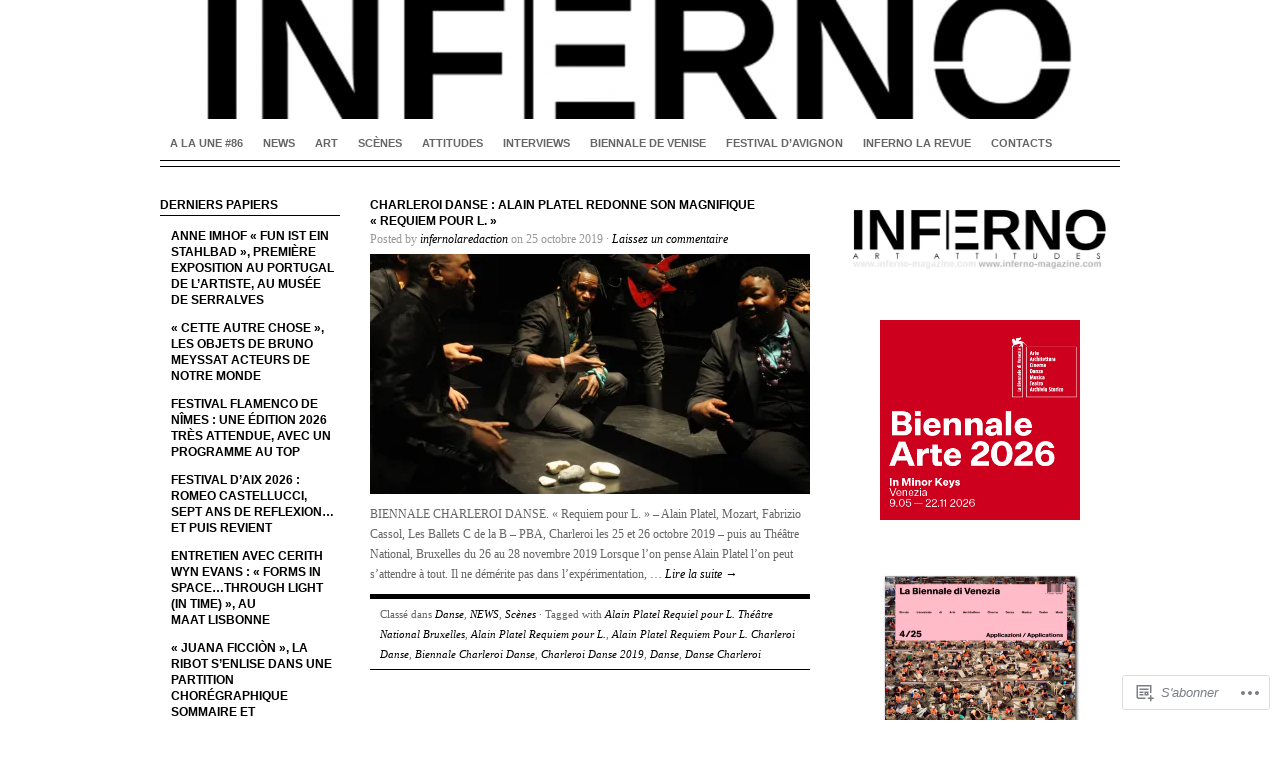

--- FILE ---
content_type: text/html; charset=UTF-8
request_url: https://inferno-magazine.com/tag/alain-platel-requiem-pour-l/
body_size: 23464
content:
<!DOCTYPE html PUBLIC "-//W3C//DTD XHTML 1.0 Transitional//EN" "http://www.w3.org/TR/xhtml1/DTD/xhtml1-transitional.dtd">
<html xmlns="http://www.w3.org/1999/xhtml" lang="fr-FR">
<head profile="http://gmpg.org/xfn/11">
<meta http-equiv="Content-Type" content="text/html; charset=UTF-8" />
<title>Alain Platel Requiem pour L. | INFERNO</title>
<link rel="pingback" href="https://inferno-magazine.com/xmlrpc.php" />

<meta name='robots' content='max-image-preview:large' />
<meta name="google-site-verification" content="Z8jcui9l2m-3hE9l5CPIYrzJJD8voyCAQJtKdUoKZ4A" />

<!-- Async WordPress.com Remote Login -->
<script id="wpcom_remote_login_js">
var wpcom_remote_login_extra_auth = '';
function wpcom_remote_login_remove_dom_node_id( element_id ) {
	var dom_node = document.getElementById( element_id );
	if ( dom_node ) { dom_node.parentNode.removeChild( dom_node ); }
}
function wpcom_remote_login_remove_dom_node_classes( class_name ) {
	var dom_nodes = document.querySelectorAll( '.' + class_name );
	for ( var i = 0; i < dom_nodes.length; i++ ) {
		dom_nodes[ i ].parentNode.removeChild( dom_nodes[ i ] );
	}
}
function wpcom_remote_login_final_cleanup() {
	wpcom_remote_login_remove_dom_node_classes( "wpcom_remote_login_msg" );
	wpcom_remote_login_remove_dom_node_id( "wpcom_remote_login_key" );
	wpcom_remote_login_remove_dom_node_id( "wpcom_remote_login_validate" );
	wpcom_remote_login_remove_dom_node_id( "wpcom_remote_login_js" );
	wpcom_remote_login_remove_dom_node_id( "wpcom_request_access_iframe" );
	wpcom_remote_login_remove_dom_node_id( "wpcom_request_access_styles" );
}

// Watch for messages back from the remote login
window.addEventListener( "message", function( e ) {
	if ( e.origin === "https://r-login.wordpress.com" ) {
		var data = {};
		try {
			data = JSON.parse( e.data );
		} catch( e ) {
			wpcom_remote_login_final_cleanup();
			return;
		}

		if ( data.msg === 'LOGIN' ) {
			// Clean up the login check iframe
			wpcom_remote_login_remove_dom_node_id( "wpcom_remote_login_key" );

			var id_regex = new RegExp( /^[0-9]+$/ );
			var token_regex = new RegExp( /^.*|.*|.*$/ );
			if (
				token_regex.test( data.token )
				&& id_regex.test( data.wpcomid )
			) {
				// We have everything we need to ask for a login
				var script = document.createElement( "script" );
				script.setAttribute( "id", "wpcom_remote_login_validate" );
				script.src = '/remote-login.php?wpcom_remote_login=validate'
					+ '&wpcomid=' + data.wpcomid
					+ '&token=' + encodeURIComponent( data.token )
					+ '&host=' + window.location.protocol
					+ '//' + window.location.hostname
					+ '&postid=31749'
					+ '&is_singular=';
				document.body.appendChild( script );
			}

			return;
		}

		// Safari ITP, not logged in, so redirect
		if ( data.msg === 'LOGIN-REDIRECT' ) {
			window.location = 'https://wordpress.com/log-in?redirect_to=' + window.location.href;
			return;
		}

		// Safari ITP, storage access failed, remove the request
		if ( data.msg === 'LOGIN-REMOVE' ) {
			var css_zap = 'html { -webkit-transition: margin-top 1s; transition: margin-top 1s; } /* 9001 */ html { margin-top: 0 !important; } * html body { margin-top: 0 !important; } @media screen and ( max-width: 782px ) { html { margin-top: 0 !important; } * html body { margin-top: 0 !important; } }';
			var style_zap = document.createElement( 'style' );
			style_zap.type = 'text/css';
			style_zap.appendChild( document.createTextNode( css_zap ) );
			document.body.appendChild( style_zap );

			var e = document.getElementById( 'wpcom_request_access_iframe' );
			e.parentNode.removeChild( e );

			document.cookie = 'wordpress_com_login_access=denied; path=/; max-age=31536000';

			return;
		}

		// Safari ITP
		if ( data.msg === 'REQUEST_ACCESS' ) {
			console.log( 'request access: safari' );

			// Check ITP iframe enable/disable knob
			if ( wpcom_remote_login_extra_auth !== 'safari_itp_iframe' ) {
				return;
			}

			// If we are in a "private window" there is no ITP.
			var private_window = false;
			try {
				var opendb = window.openDatabase( null, null, null, null );
			} catch( e ) {
				private_window = true;
			}

			if ( private_window ) {
				console.log( 'private window' );
				return;
			}

			var iframe = document.createElement( 'iframe' );
			iframe.id = 'wpcom_request_access_iframe';
			iframe.setAttribute( 'scrolling', 'no' );
			iframe.setAttribute( 'sandbox', 'allow-storage-access-by-user-activation allow-scripts allow-same-origin allow-top-navigation-by-user-activation' );
			iframe.src = 'https://r-login.wordpress.com/remote-login.php?wpcom_remote_login=request_access&origin=' + encodeURIComponent( data.origin ) + '&wpcomid=' + encodeURIComponent( data.wpcomid );

			var css = 'html { -webkit-transition: margin-top 1s; transition: margin-top 1s; } /* 9001 */ html { margin-top: 46px !important; } * html body { margin-top: 46px !important; } @media screen and ( max-width: 660px ) { html { margin-top: 71px !important; } * html body { margin-top: 71px !important; } #wpcom_request_access_iframe { display: block; height: 71px !important; } } #wpcom_request_access_iframe { border: 0px; height: 46px; position: fixed; top: 0; left: 0; width: 100%; min-width: 100%; z-index: 99999; background: #23282d; } ';

			var style = document.createElement( 'style' );
			style.type = 'text/css';
			style.id = 'wpcom_request_access_styles';
			style.appendChild( document.createTextNode( css ) );
			document.body.appendChild( style );

			document.body.appendChild( iframe );
		}

		if ( data.msg === 'DONE' ) {
			wpcom_remote_login_final_cleanup();
		}
	}
}, false );

// Inject the remote login iframe after the page has had a chance to load
// more critical resources
window.addEventListener( "DOMContentLoaded", function( e ) {
	var iframe = document.createElement( "iframe" );
	iframe.style.display = "none";
	iframe.setAttribute( "scrolling", "no" );
	iframe.setAttribute( "id", "wpcom_remote_login_key" );
	iframe.src = "https://r-login.wordpress.com/remote-login.php"
		+ "?wpcom_remote_login=key"
		+ "&origin=aHR0cHM6Ly9pbmZlcm5vLW1hZ2F6aW5lLmNvbQ%3D%3D"
		+ "&wpcomid=25727492"
		+ "&time=" + Math.floor( Date.now() / 1000 );
	document.body.appendChild( iframe );
}, false );
</script>
<link rel='dns-prefetch' href='//s0.wp.com' />
<link rel="alternate" type="application/rss+xml" title="INFERNO &raquo; Flux" href="https://inferno-magazine.com/feed/" />
<link rel="alternate" type="application/rss+xml" title="INFERNO &raquo; Flux des commentaires" href="https://inferno-magazine.com/comments/feed/" />
<link rel="alternate" type="application/rss+xml" title="INFERNO &raquo; Flux de l’étiquette Alain Platel Requiem pour L." href="https://inferno-magazine.com/tag/alain-platel-requiem-pour-l/feed/" />
	<script type="text/javascript">
		/* <![CDATA[ */
		function addLoadEvent(func) {
			var oldonload = window.onload;
			if (typeof window.onload != 'function') {
				window.onload = func;
			} else {
				window.onload = function () {
					oldonload();
					func();
				}
			}
		}
		/* ]]> */
	</script>
	<style id='wp-emoji-styles-inline-css'>

	img.wp-smiley, img.emoji {
		display: inline !important;
		border: none !important;
		box-shadow: none !important;
		height: 1em !important;
		width: 1em !important;
		margin: 0 0.07em !important;
		vertical-align: -0.1em !important;
		background: none !important;
		padding: 0 !important;
	}
/*# sourceURL=wp-emoji-styles-inline-css */
</style>
<link crossorigin='anonymous' rel='stylesheet' id='all-css-2-1' href='/wp-content/plugins/gutenberg-core/v22.2.0/build/styles/block-library/style.css?m=1764855221i&cssminify=yes' type='text/css' media='all' />
<style id='wp-block-library-inline-css'>
.has-text-align-justify {
	text-align:justify;
}
.has-text-align-justify{text-align:justify;}

/*# sourceURL=wp-block-library-inline-css */
</style><style id='wp-block-image-inline-css'>
.wp-block-image>a,.wp-block-image>figure>a{display:inline-block}.wp-block-image img{box-sizing:border-box;height:auto;max-width:100%;vertical-align:bottom}@media not (prefers-reduced-motion){.wp-block-image img.hide{visibility:hidden}.wp-block-image img.show{animation:show-content-image .4s}}.wp-block-image[style*=border-radius] img,.wp-block-image[style*=border-radius]>a{border-radius:inherit}.wp-block-image.has-custom-border img{box-sizing:border-box}.wp-block-image.aligncenter{text-align:center}.wp-block-image.alignfull>a,.wp-block-image.alignwide>a{width:100%}.wp-block-image.alignfull img,.wp-block-image.alignwide img{height:auto;width:100%}.wp-block-image .aligncenter,.wp-block-image .alignleft,.wp-block-image .alignright,.wp-block-image.aligncenter,.wp-block-image.alignleft,.wp-block-image.alignright{display:table}.wp-block-image .aligncenter>figcaption,.wp-block-image .alignleft>figcaption,.wp-block-image .alignright>figcaption,.wp-block-image.aligncenter>figcaption,.wp-block-image.alignleft>figcaption,.wp-block-image.alignright>figcaption{caption-side:bottom;display:table-caption}.wp-block-image .alignleft{float:left;margin:.5em 1em .5em 0}.wp-block-image .alignright{float:right;margin:.5em 0 .5em 1em}.wp-block-image .aligncenter{margin-left:auto;margin-right:auto}.wp-block-image :where(figcaption){margin-bottom:1em;margin-top:.5em}.wp-block-image.is-style-circle-mask img{border-radius:9999px}@supports ((-webkit-mask-image:none) or (mask-image:none)) or (-webkit-mask-image:none){.wp-block-image.is-style-circle-mask img{border-radius:0;-webkit-mask-image:url('data:image/svg+xml;utf8,<svg viewBox="0 0 100 100" xmlns="http://www.w3.org/2000/svg"><circle cx="50" cy="50" r="50"/></svg>');mask-image:url('data:image/svg+xml;utf8,<svg viewBox="0 0 100 100" xmlns="http://www.w3.org/2000/svg"><circle cx="50" cy="50" r="50"/></svg>');mask-mode:alpha;-webkit-mask-position:center;mask-position:center;-webkit-mask-repeat:no-repeat;mask-repeat:no-repeat;-webkit-mask-size:contain;mask-size:contain}}:root :where(.wp-block-image.is-style-rounded img,.wp-block-image .is-style-rounded img){border-radius:9999px}.wp-block-image figure{margin:0}.wp-lightbox-container{display:flex;flex-direction:column;position:relative}.wp-lightbox-container img{cursor:zoom-in}.wp-lightbox-container img:hover+button{opacity:1}.wp-lightbox-container button{align-items:center;backdrop-filter:blur(16px) saturate(180%);background-color:#5a5a5a40;border:none;border-radius:4px;cursor:zoom-in;display:flex;height:20px;justify-content:center;opacity:0;padding:0;position:absolute;right:16px;text-align:center;top:16px;width:20px;z-index:100}@media not (prefers-reduced-motion){.wp-lightbox-container button{transition:opacity .2s ease}}.wp-lightbox-container button:focus-visible{outline:3px auto #5a5a5a40;outline:3px auto -webkit-focus-ring-color;outline-offset:3px}.wp-lightbox-container button:hover{cursor:pointer;opacity:1}.wp-lightbox-container button:focus{opacity:1}.wp-lightbox-container button:focus,.wp-lightbox-container button:hover,.wp-lightbox-container button:not(:hover):not(:active):not(.has-background){background-color:#5a5a5a40;border:none}.wp-lightbox-overlay{box-sizing:border-box;cursor:zoom-out;height:100vh;left:0;overflow:hidden;position:fixed;top:0;visibility:hidden;width:100%;z-index:100000}.wp-lightbox-overlay .close-button{align-items:center;cursor:pointer;display:flex;justify-content:center;min-height:40px;min-width:40px;padding:0;position:absolute;right:calc(env(safe-area-inset-right) + 16px);top:calc(env(safe-area-inset-top) + 16px);z-index:5000000}.wp-lightbox-overlay .close-button:focus,.wp-lightbox-overlay .close-button:hover,.wp-lightbox-overlay .close-button:not(:hover):not(:active):not(.has-background){background:none;border:none}.wp-lightbox-overlay .lightbox-image-container{height:var(--wp--lightbox-container-height);left:50%;overflow:hidden;position:absolute;top:50%;transform:translate(-50%,-50%);transform-origin:top left;width:var(--wp--lightbox-container-width);z-index:9999999999}.wp-lightbox-overlay .wp-block-image{align-items:center;box-sizing:border-box;display:flex;height:100%;justify-content:center;margin:0;position:relative;transform-origin:0 0;width:100%;z-index:3000000}.wp-lightbox-overlay .wp-block-image img{height:var(--wp--lightbox-image-height);min-height:var(--wp--lightbox-image-height);min-width:var(--wp--lightbox-image-width);width:var(--wp--lightbox-image-width)}.wp-lightbox-overlay .wp-block-image figcaption{display:none}.wp-lightbox-overlay button{background:none;border:none}.wp-lightbox-overlay .scrim{background-color:#fff;height:100%;opacity:.9;position:absolute;width:100%;z-index:2000000}.wp-lightbox-overlay.active{visibility:visible}@media not (prefers-reduced-motion){.wp-lightbox-overlay.active{animation:turn-on-visibility .25s both}.wp-lightbox-overlay.active img{animation:turn-on-visibility .35s both}.wp-lightbox-overlay.show-closing-animation:not(.active){animation:turn-off-visibility .35s both}.wp-lightbox-overlay.show-closing-animation:not(.active) img{animation:turn-off-visibility .25s both}.wp-lightbox-overlay.zoom.active{animation:none;opacity:1;visibility:visible}.wp-lightbox-overlay.zoom.active .lightbox-image-container{animation:lightbox-zoom-in .4s}.wp-lightbox-overlay.zoom.active .lightbox-image-container img{animation:none}.wp-lightbox-overlay.zoom.active .scrim{animation:turn-on-visibility .4s forwards}.wp-lightbox-overlay.zoom.show-closing-animation:not(.active){animation:none}.wp-lightbox-overlay.zoom.show-closing-animation:not(.active) .lightbox-image-container{animation:lightbox-zoom-out .4s}.wp-lightbox-overlay.zoom.show-closing-animation:not(.active) .lightbox-image-container img{animation:none}.wp-lightbox-overlay.zoom.show-closing-animation:not(.active) .scrim{animation:turn-off-visibility .4s forwards}}@keyframes show-content-image{0%{visibility:hidden}99%{visibility:hidden}to{visibility:visible}}@keyframes turn-on-visibility{0%{opacity:0}to{opacity:1}}@keyframes turn-off-visibility{0%{opacity:1;visibility:visible}99%{opacity:0;visibility:visible}to{opacity:0;visibility:hidden}}@keyframes lightbox-zoom-in{0%{transform:translate(calc((-100vw + var(--wp--lightbox-scrollbar-width))/2 + var(--wp--lightbox-initial-left-position)),calc(-50vh + var(--wp--lightbox-initial-top-position))) scale(var(--wp--lightbox-scale))}to{transform:translate(-50%,-50%) scale(1)}}@keyframes lightbox-zoom-out{0%{transform:translate(-50%,-50%) scale(1);visibility:visible}99%{visibility:visible}to{transform:translate(calc((-100vw + var(--wp--lightbox-scrollbar-width))/2 + var(--wp--lightbox-initial-left-position)),calc(-50vh + var(--wp--lightbox-initial-top-position))) scale(var(--wp--lightbox-scale));visibility:hidden}}
/*# sourceURL=/wp-content/plugins/gutenberg-core/v22.2.0/build/styles/block-library/image/style.css */
</style>
<style id='global-styles-inline-css'>
:root{--wp--preset--aspect-ratio--square: 1;--wp--preset--aspect-ratio--4-3: 4/3;--wp--preset--aspect-ratio--3-4: 3/4;--wp--preset--aspect-ratio--3-2: 3/2;--wp--preset--aspect-ratio--2-3: 2/3;--wp--preset--aspect-ratio--16-9: 16/9;--wp--preset--aspect-ratio--9-16: 9/16;--wp--preset--color--black: #000000;--wp--preset--color--cyan-bluish-gray: #abb8c3;--wp--preset--color--white: #ffffff;--wp--preset--color--pale-pink: #f78da7;--wp--preset--color--vivid-red: #cf2e2e;--wp--preset--color--luminous-vivid-orange: #ff6900;--wp--preset--color--luminous-vivid-amber: #fcb900;--wp--preset--color--light-green-cyan: #7bdcb5;--wp--preset--color--vivid-green-cyan: #00d084;--wp--preset--color--pale-cyan-blue: #8ed1fc;--wp--preset--color--vivid-cyan-blue: #0693e3;--wp--preset--color--vivid-purple: #9b51e0;--wp--preset--gradient--vivid-cyan-blue-to-vivid-purple: linear-gradient(135deg,rgb(6,147,227) 0%,rgb(155,81,224) 100%);--wp--preset--gradient--light-green-cyan-to-vivid-green-cyan: linear-gradient(135deg,rgb(122,220,180) 0%,rgb(0,208,130) 100%);--wp--preset--gradient--luminous-vivid-amber-to-luminous-vivid-orange: linear-gradient(135deg,rgb(252,185,0) 0%,rgb(255,105,0) 100%);--wp--preset--gradient--luminous-vivid-orange-to-vivid-red: linear-gradient(135deg,rgb(255,105,0) 0%,rgb(207,46,46) 100%);--wp--preset--gradient--very-light-gray-to-cyan-bluish-gray: linear-gradient(135deg,rgb(238,238,238) 0%,rgb(169,184,195) 100%);--wp--preset--gradient--cool-to-warm-spectrum: linear-gradient(135deg,rgb(74,234,220) 0%,rgb(151,120,209) 20%,rgb(207,42,186) 40%,rgb(238,44,130) 60%,rgb(251,105,98) 80%,rgb(254,248,76) 100%);--wp--preset--gradient--blush-light-purple: linear-gradient(135deg,rgb(255,206,236) 0%,rgb(152,150,240) 100%);--wp--preset--gradient--blush-bordeaux: linear-gradient(135deg,rgb(254,205,165) 0%,rgb(254,45,45) 50%,rgb(107,0,62) 100%);--wp--preset--gradient--luminous-dusk: linear-gradient(135deg,rgb(255,203,112) 0%,rgb(199,81,192) 50%,rgb(65,88,208) 100%);--wp--preset--gradient--pale-ocean: linear-gradient(135deg,rgb(255,245,203) 0%,rgb(182,227,212) 50%,rgb(51,167,181) 100%);--wp--preset--gradient--electric-grass: linear-gradient(135deg,rgb(202,248,128) 0%,rgb(113,206,126) 100%);--wp--preset--gradient--midnight: linear-gradient(135deg,rgb(2,3,129) 0%,rgb(40,116,252) 100%);--wp--preset--font-size--small: 13px;--wp--preset--font-size--medium: 20px;--wp--preset--font-size--large: 36px;--wp--preset--font-size--x-large: 42px;--wp--preset--font-family--albert-sans: 'Albert Sans', sans-serif;--wp--preset--font-family--alegreya: Alegreya, serif;--wp--preset--font-family--arvo: Arvo, serif;--wp--preset--font-family--bodoni-moda: 'Bodoni Moda', serif;--wp--preset--font-family--bricolage-grotesque: 'Bricolage Grotesque', sans-serif;--wp--preset--font-family--cabin: Cabin, sans-serif;--wp--preset--font-family--chivo: Chivo, sans-serif;--wp--preset--font-family--commissioner: Commissioner, sans-serif;--wp--preset--font-family--cormorant: Cormorant, serif;--wp--preset--font-family--courier-prime: 'Courier Prime', monospace;--wp--preset--font-family--crimson-pro: 'Crimson Pro', serif;--wp--preset--font-family--dm-mono: 'DM Mono', monospace;--wp--preset--font-family--dm-sans: 'DM Sans', sans-serif;--wp--preset--font-family--dm-serif-display: 'DM Serif Display', serif;--wp--preset--font-family--domine: Domine, serif;--wp--preset--font-family--eb-garamond: 'EB Garamond', serif;--wp--preset--font-family--epilogue: Epilogue, sans-serif;--wp--preset--font-family--fahkwang: Fahkwang, sans-serif;--wp--preset--font-family--figtree: Figtree, sans-serif;--wp--preset--font-family--fira-sans: 'Fira Sans', sans-serif;--wp--preset--font-family--fjalla-one: 'Fjalla One', sans-serif;--wp--preset--font-family--fraunces: Fraunces, serif;--wp--preset--font-family--gabarito: Gabarito, system-ui;--wp--preset--font-family--ibm-plex-mono: 'IBM Plex Mono', monospace;--wp--preset--font-family--ibm-plex-sans: 'IBM Plex Sans', sans-serif;--wp--preset--font-family--ibarra-real-nova: 'Ibarra Real Nova', serif;--wp--preset--font-family--instrument-serif: 'Instrument Serif', serif;--wp--preset--font-family--inter: Inter, sans-serif;--wp--preset--font-family--josefin-sans: 'Josefin Sans', sans-serif;--wp--preset--font-family--jost: Jost, sans-serif;--wp--preset--font-family--libre-baskerville: 'Libre Baskerville', serif;--wp--preset--font-family--libre-franklin: 'Libre Franklin', sans-serif;--wp--preset--font-family--literata: Literata, serif;--wp--preset--font-family--lora: Lora, serif;--wp--preset--font-family--merriweather: Merriweather, serif;--wp--preset--font-family--montserrat: Montserrat, sans-serif;--wp--preset--font-family--newsreader: Newsreader, serif;--wp--preset--font-family--noto-sans-mono: 'Noto Sans Mono', sans-serif;--wp--preset--font-family--nunito: Nunito, sans-serif;--wp--preset--font-family--open-sans: 'Open Sans', sans-serif;--wp--preset--font-family--overpass: Overpass, sans-serif;--wp--preset--font-family--pt-serif: 'PT Serif', serif;--wp--preset--font-family--petrona: Petrona, serif;--wp--preset--font-family--piazzolla: Piazzolla, serif;--wp--preset--font-family--playfair-display: 'Playfair Display', serif;--wp--preset--font-family--plus-jakarta-sans: 'Plus Jakarta Sans', sans-serif;--wp--preset--font-family--poppins: Poppins, sans-serif;--wp--preset--font-family--raleway: Raleway, sans-serif;--wp--preset--font-family--roboto: Roboto, sans-serif;--wp--preset--font-family--roboto-slab: 'Roboto Slab', serif;--wp--preset--font-family--rubik: Rubik, sans-serif;--wp--preset--font-family--rufina: Rufina, serif;--wp--preset--font-family--sora: Sora, sans-serif;--wp--preset--font-family--source-sans-3: 'Source Sans 3', sans-serif;--wp--preset--font-family--source-serif-4: 'Source Serif 4', serif;--wp--preset--font-family--space-mono: 'Space Mono', monospace;--wp--preset--font-family--syne: Syne, sans-serif;--wp--preset--font-family--texturina: Texturina, serif;--wp--preset--font-family--urbanist: Urbanist, sans-serif;--wp--preset--font-family--work-sans: 'Work Sans', sans-serif;--wp--preset--spacing--20: 0.44rem;--wp--preset--spacing--30: 0.67rem;--wp--preset--spacing--40: 1rem;--wp--preset--spacing--50: 1.5rem;--wp--preset--spacing--60: 2.25rem;--wp--preset--spacing--70: 3.38rem;--wp--preset--spacing--80: 5.06rem;--wp--preset--shadow--natural: 6px 6px 9px rgba(0, 0, 0, 0.2);--wp--preset--shadow--deep: 12px 12px 50px rgba(0, 0, 0, 0.4);--wp--preset--shadow--sharp: 6px 6px 0px rgba(0, 0, 0, 0.2);--wp--preset--shadow--outlined: 6px 6px 0px -3px rgb(255, 255, 255), 6px 6px rgb(0, 0, 0);--wp--preset--shadow--crisp: 6px 6px 0px rgb(0, 0, 0);}:where(.is-layout-flex){gap: 0.5em;}:where(.is-layout-grid){gap: 0.5em;}body .is-layout-flex{display: flex;}.is-layout-flex{flex-wrap: wrap;align-items: center;}.is-layout-flex > :is(*, div){margin: 0;}body .is-layout-grid{display: grid;}.is-layout-grid > :is(*, div){margin: 0;}:where(.wp-block-columns.is-layout-flex){gap: 2em;}:where(.wp-block-columns.is-layout-grid){gap: 2em;}:where(.wp-block-post-template.is-layout-flex){gap: 1.25em;}:where(.wp-block-post-template.is-layout-grid){gap: 1.25em;}.has-black-color{color: var(--wp--preset--color--black) !important;}.has-cyan-bluish-gray-color{color: var(--wp--preset--color--cyan-bluish-gray) !important;}.has-white-color{color: var(--wp--preset--color--white) !important;}.has-pale-pink-color{color: var(--wp--preset--color--pale-pink) !important;}.has-vivid-red-color{color: var(--wp--preset--color--vivid-red) !important;}.has-luminous-vivid-orange-color{color: var(--wp--preset--color--luminous-vivid-orange) !important;}.has-luminous-vivid-amber-color{color: var(--wp--preset--color--luminous-vivid-amber) !important;}.has-light-green-cyan-color{color: var(--wp--preset--color--light-green-cyan) !important;}.has-vivid-green-cyan-color{color: var(--wp--preset--color--vivid-green-cyan) !important;}.has-pale-cyan-blue-color{color: var(--wp--preset--color--pale-cyan-blue) !important;}.has-vivid-cyan-blue-color{color: var(--wp--preset--color--vivid-cyan-blue) !important;}.has-vivid-purple-color{color: var(--wp--preset--color--vivid-purple) !important;}.has-black-background-color{background-color: var(--wp--preset--color--black) !important;}.has-cyan-bluish-gray-background-color{background-color: var(--wp--preset--color--cyan-bluish-gray) !important;}.has-white-background-color{background-color: var(--wp--preset--color--white) !important;}.has-pale-pink-background-color{background-color: var(--wp--preset--color--pale-pink) !important;}.has-vivid-red-background-color{background-color: var(--wp--preset--color--vivid-red) !important;}.has-luminous-vivid-orange-background-color{background-color: var(--wp--preset--color--luminous-vivid-orange) !important;}.has-luminous-vivid-amber-background-color{background-color: var(--wp--preset--color--luminous-vivid-amber) !important;}.has-light-green-cyan-background-color{background-color: var(--wp--preset--color--light-green-cyan) !important;}.has-vivid-green-cyan-background-color{background-color: var(--wp--preset--color--vivid-green-cyan) !important;}.has-pale-cyan-blue-background-color{background-color: var(--wp--preset--color--pale-cyan-blue) !important;}.has-vivid-cyan-blue-background-color{background-color: var(--wp--preset--color--vivid-cyan-blue) !important;}.has-vivid-purple-background-color{background-color: var(--wp--preset--color--vivid-purple) !important;}.has-black-border-color{border-color: var(--wp--preset--color--black) !important;}.has-cyan-bluish-gray-border-color{border-color: var(--wp--preset--color--cyan-bluish-gray) !important;}.has-white-border-color{border-color: var(--wp--preset--color--white) !important;}.has-pale-pink-border-color{border-color: var(--wp--preset--color--pale-pink) !important;}.has-vivid-red-border-color{border-color: var(--wp--preset--color--vivid-red) !important;}.has-luminous-vivid-orange-border-color{border-color: var(--wp--preset--color--luminous-vivid-orange) !important;}.has-luminous-vivid-amber-border-color{border-color: var(--wp--preset--color--luminous-vivid-amber) !important;}.has-light-green-cyan-border-color{border-color: var(--wp--preset--color--light-green-cyan) !important;}.has-vivid-green-cyan-border-color{border-color: var(--wp--preset--color--vivid-green-cyan) !important;}.has-pale-cyan-blue-border-color{border-color: var(--wp--preset--color--pale-cyan-blue) !important;}.has-vivid-cyan-blue-border-color{border-color: var(--wp--preset--color--vivid-cyan-blue) !important;}.has-vivid-purple-border-color{border-color: var(--wp--preset--color--vivid-purple) !important;}.has-vivid-cyan-blue-to-vivid-purple-gradient-background{background: var(--wp--preset--gradient--vivid-cyan-blue-to-vivid-purple) !important;}.has-light-green-cyan-to-vivid-green-cyan-gradient-background{background: var(--wp--preset--gradient--light-green-cyan-to-vivid-green-cyan) !important;}.has-luminous-vivid-amber-to-luminous-vivid-orange-gradient-background{background: var(--wp--preset--gradient--luminous-vivid-amber-to-luminous-vivid-orange) !important;}.has-luminous-vivid-orange-to-vivid-red-gradient-background{background: var(--wp--preset--gradient--luminous-vivid-orange-to-vivid-red) !important;}.has-very-light-gray-to-cyan-bluish-gray-gradient-background{background: var(--wp--preset--gradient--very-light-gray-to-cyan-bluish-gray) !important;}.has-cool-to-warm-spectrum-gradient-background{background: var(--wp--preset--gradient--cool-to-warm-spectrum) !important;}.has-blush-light-purple-gradient-background{background: var(--wp--preset--gradient--blush-light-purple) !important;}.has-blush-bordeaux-gradient-background{background: var(--wp--preset--gradient--blush-bordeaux) !important;}.has-luminous-dusk-gradient-background{background: var(--wp--preset--gradient--luminous-dusk) !important;}.has-pale-ocean-gradient-background{background: var(--wp--preset--gradient--pale-ocean) !important;}.has-electric-grass-gradient-background{background: var(--wp--preset--gradient--electric-grass) !important;}.has-midnight-gradient-background{background: var(--wp--preset--gradient--midnight) !important;}.has-small-font-size{font-size: var(--wp--preset--font-size--small) !important;}.has-medium-font-size{font-size: var(--wp--preset--font-size--medium) !important;}.has-large-font-size{font-size: var(--wp--preset--font-size--large) !important;}.has-x-large-font-size{font-size: var(--wp--preset--font-size--x-large) !important;}.has-albert-sans-font-family{font-family: var(--wp--preset--font-family--albert-sans) !important;}.has-alegreya-font-family{font-family: var(--wp--preset--font-family--alegreya) !important;}.has-arvo-font-family{font-family: var(--wp--preset--font-family--arvo) !important;}.has-bodoni-moda-font-family{font-family: var(--wp--preset--font-family--bodoni-moda) !important;}.has-bricolage-grotesque-font-family{font-family: var(--wp--preset--font-family--bricolage-grotesque) !important;}.has-cabin-font-family{font-family: var(--wp--preset--font-family--cabin) !important;}.has-chivo-font-family{font-family: var(--wp--preset--font-family--chivo) !important;}.has-commissioner-font-family{font-family: var(--wp--preset--font-family--commissioner) !important;}.has-cormorant-font-family{font-family: var(--wp--preset--font-family--cormorant) !important;}.has-courier-prime-font-family{font-family: var(--wp--preset--font-family--courier-prime) !important;}.has-crimson-pro-font-family{font-family: var(--wp--preset--font-family--crimson-pro) !important;}.has-dm-mono-font-family{font-family: var(--wp--preset--font-family--dm-mono) !important;}.has-dm-sans-font-family{font-family: var(--wp--preset--font-family--dm-sans) !important;}.has-dm-serif-display-font-family{font-family: var(--wp--preset--font-family--dm-serif-display) !important;}.has-domine-font-family{font-family: var(--wp--preset--font-family--domine) !important;}.has-eb-garamond-font-family{font-family: var(--wp--preset--font-family--eb-garamond) !important;}.has-epilogue-font-family{font-family: var(--wp--preset--font-family--epilogue) !important;}.has-fahkwang-font-family{font-family: var(--wp--preset--font-family--fahkwang) !important;}.has-figtree-font-family{font-family: var(--wp--preset--font-family--figtree) !important;}.has-fira-sans-font-family{font-family: var(--wp--preset--font-family--fira-sans) !important;}.has-fjalla-one-font-family{font-family: var(--wp--preset--font-family--fjalla-one) !important;}.has-fraunces-font-family{font-family: var(--wp--preset--font-family--fraunces) !important;}.has-gabarito-font-family{font-family: var(--wp--preset--font-family--gabarito) !important;}.has-ibm-plex-mono-font-family{font-family: var(--wp--preset--font-family--ibm-plex-mono) !important;}.has-ibm-plex-sans-font-family{font-family: var(--wp--preset--font-family--ibm-plex-sans) !important;}.has-ibarra-real-nova-font-family{font-family: var(--wp--preset--font-family--ibarra-real-nova) !important;}.has-instrument-serif-font-family{font-family: var(--wp--preset--font-family--instrument-serif) !important;}.has-inter-font-family{font-family: var(--wp--preset--font-family--inter) !important;}.has-josefin-sans-font-family{font-family: var(--wp--preset--font-family--josefin-sans) !important;}.has-jost-font-family{font-family: var(--wp--preset--font-family--jost) !important;}.has-libre-baskerville-font-family{font-family: var(--wp--preset--font-family--libre-baskerville) !important;}.has-libre-franklin-font-family{font-family: var(--wp--preset--font-family--libre-franklin) !important;}.has-literata-font-family{font-family: var(--wp--preset--font-family--literata) !important;}.has-lora-font-family{font-family: var(--wp--preset--font-family--lora) !important;}.has-merriweather-font-family{font-family: var(--wp--preset--font-family--merriweather) !important;}.has-montserrat-font-family{font-family: var(--wp--preset--font-family--montserrat) !important;}.has-newsreader-font-family{font-family: var(--wp--preset--font-family--newsreader) !important;}.has-noto-sans-mono-font-family{font-family: var(--wp--preset--font-family--noto-sans-mono) !important;}.has-nunito-font-family{font-family: var(--wp--preset--font-family--nunito) !important;}.has-open-sans-font-family{font-family: var(--wp--preset--font-family--open-sans) !important;}.has-overpass-font-family{font-family: var(--wp--preset--font-family--overpass) !important;}.has-pt-serif-font-family{font-family: var(--wp--preset--font-family--pt-serif) !important;}.has-petrona-font-family{font-family: var(--wp--preset--font-family--petrona) !important;}.has-piazzolla-font-family{font-family: var(--wp--preset--font-family--piazzolla) !important;}.has-playfair-display-font-family{font-family: var(--wp--preset--font-family--playfair-display) !important;}.has-plus-jakarta-sans-font-family{font-family: var(--wp--preset--font-family--plus-jakarta-sans) !important;}.has-poppins-font-family{font-family: var(--wp--preset--font-family--poppins) !important;}.has-raleway-font-family{font-family: var(--wp--preset--font-family--raleway) !important;}.has-roboto-font-family{font-family: var(--wp--preset--font-family--roboto) !important;}.has-roboto-slab-font-family{font-family: var(--wp--preset--font-family--roboto-slab) !important;}.has-rubik-font-family{font-family: var(--wp--preset--font-family--rubik) !important;}.has-rufina-font-family{font-family: var(--wp--preset--font-family--rufina) !important;}.has-sora-font-family{font-family: var(--wp--preset--font-family--sora) !important;}.has-source-sans-3-font-family{font-family: var(--wp--preset--font-family--source-sans-3) !important;}.has-source-serif-4-font-family{font-family: var(--wp--preset--font-family--source-serif-4) !important;}.has-space-mono-font-family{font-family: var(--wp--preset--font-family--space-mono) !important;}.has-syne-font-family{font-family: var(--wp--preset--font-family--syne) !important;}.has-texturina-font-family{font-family: var(--wp--preset--font-family--texturina) !important;}.has-urbanist-font-family{font-family: var(--wp--preset--font-family--urbanist) !important;}.has-work-sans-font-family{font-family: var(--wp--preset--font-family--work-sans) !important;}
/*# sourceURL=global-styles-inline-css */
</style>

<style id='classic-theme-styles-inline-css'>
/*! This file is auto-generated */
.wp-block-button__link{color:#fff;background-color:#32373c;border-radius:9999px;box-shadow:none;text-decoration:none;padding:calc(.667em + 2px) calc(1.333em + 2px);font-size:1.125em}.wp-block-file__button{background:#32373c;color:#fff;text-decoration:none}
/*# sourceURL=/wp-includes/css/classic-themes.min.css */
</style>
<link crossorigin='anonymous' rel='stylesheet' id='all-css-4-1' href='/_static/??-eJx9kN1uAkEIhV+oLNlt43rT9Fl2Z3GKnb8MjNa3FzWtNTV7Q4CcjwPgsYDLSSkpltA8J0GX55Ddl+DQ9duuB+FYAkGlQ/eGC4v+KkD0FKhzIi/4Z1BscJ9VyfqxTHpRRFp4okDRZGvYkRdParj85KD0vY4Us4F5LpVEwGLkFkE/zUv+cbc2ljajaG1OWyV8fsxTKSd3k8PVdm2vSvYrb6m/XnMv1yBPGezDk3JODwXswsT1gn7E937cDK/bYRzH/RmLnapq&cssminify=yes' type='text/css' media='all' />
<link crossorigin='anonymous' rel='stylesheet' id='print-css-5-1' href='/wp-content/mu-plugins/global-print/global-print.css?m=1465851035i&cssminify=yes' type='text/css' media='print' />
<style id='jetpack-global-styles-frontend-style-inline-css'>
:root { --font-headings: unset; --font-base: unset; --font-headings-default: -apple-system,BlinkMacSystemFont,"Segoe UI",Roboto,Oxygen-Sans,Ubuntu,Cantarell,"Helvetica Neue",sans-serif; --font-base-default: -apple-system,BlinkMacSystemFont,"Segoe UI",Roboto,Oxygen-Sans,Ubuntu,Cantarell,"Helvetica Neue",sans-serif;}
/*# sourceURL=jetpack-global-styles-frontend-style-inline-css */
</style>
<link crossorigin='anonymous' rel='stylesheet' id='all-css-8-1' href='/wp-content/themes/h4/global.css?m=1420737423i&cssminify=yes' type='text/css' media='all' />
<script type="text/javascript" id="wpcom-actionbar-placeholder-js-extra">
/* <![CDATA[ */
var actionbardata = {"siteID":"25727492","postID":"0","siteURL":"https://inferno-magazine.com","xhrURL":"https://inferno-magazine.com/wp-admin/admin-ajax.php","nonce":"9977ddb814","isLoggedIn":"","statusMessage":"","subsEmailDefault":"instantly","proxyScriptUrl":"https://s0.wp.com/wp-content/js/wpcom-proxy-request.js?m=1513050504i&amp;ver=20211021","i18n":{"followedText":"Les nouvelles publications de ce site appara\u00eetront d\u00e9sormais dans votre \u003Ca href=\"https://wordpress.com/reader\"\u003ELecteur\u003C/a\u003E","foldBar":"R\u00e9duire cette barre","unfoldBar":"Agrandir cette barre","shortLinkCopied":"Lien court copi\u00e9 dans le presse-papier"}};
//# sourceURL=wpcom-actionbar-placeholder-js-extra
/* ]]> */
</script>
<script type="text/javascript" id="jetpack-mu-wpcom-settings-js-before">
/* <![CDATA[ */
var JETPACK_MU_WPCOM_SETTINGS = {"assetsUrl":"https://s0.wp.com/wp-content/mu-plugins/jetpack-mu-wpcom-plugin/sun/jetpack_vendor/automattic/jetpack-mu-wpcom/src/build/"};
//# sourceURL=jetpack-mu-wpcom-settings-js-before
/* ]]> */
</script>
<script crossorigin='anonymous' type='text/javascript'  src='/_static/??-eJyFjUsOwjAMRC9EmgIqnwXiKIgGExwlburYor19Uwkkdqxm8ebN2Hc2biABEhuK5Sgm8zDNTSgbWxmSi/qAssIwKvD8iSYh/S2ZhJ7vAr/l75u8IFUla2+LsDpRhnUAIZN/4nQTjND7ql3TZXvctd2+PZzOYQFvzUG9'></script>
<script type="text/javascript" id="rlt-proxy-js-after">
/* <![CDATA[ */
	rltInitialize( {"token":null,"iframeOrigins":["https:\/\/widgets.wp.com"]} );
//# sourceURL=rlt-proxy-js-after
/* ]]> */
</script>
<link rel="EditURI" type="application/rsd+xml" title="RSD" href="https://ilinfernodotcom.wordpress.com/xmlrpc.php?rsd" />
<meta name="generator" content="WordPress.com" />

<!-- Jetpack Open Graph Tags -->
<meta property="og:type" content="website" />
<meta property="og:title" content="Alain Platel Requiem pour L. &#8211; INFERNO" />
<meta property="og:url" content="https://inferno-magazine.com/tag/alain-platel-requiem-pour-l/" />
<meta property="og:site_name" content="INFERNO" />
<meta property="og:image" content="https://secure.gravatar.com/blavatar/a09719327e7f2c9923d7917863f4c8297056c0cdfea8305c4d58217f599db991?s=200&#038;ts=1768271158" />
<meta property="og:image:width" content="200" />
<meta property="og:image:height" content="200" />
<meta property="og:image:alt" content="" />
<meta property="og:locale" content="fr_FR" />

<!-- End Jetpack Open Graph Tags -->
<link rel="shortcut icon" type="image/x-icon" href="https://secure.gravatar.com/blavatar/a09719327e7f2c9923d7917863f4c8297056c0cdfea8305c4d58217f599db991?s=32" sizes="16x16" />
<link rel="icon" type="image/x-icon" href="https://secure.gravatar.com/blavatar/a09719327e7f2c9923d7917863f4c8297056c0cdfea8305c4d58217f599db991?s=32" sizes="16x16" />
<link rel="apple-touch-icon" href="https://secure.gravatar.com/blavatar/a09719327e7f2c9923d7917863f4c8297056c0cdfea8305c4d58217f599db991?s=114" />
<link rel='openid.server' href='https://inferno-magazine.com/?openidserver=1' />
<link rel='openid.delegate' href='https://inferno-magazine.com/' />
<link rel="search" type="application/opensearchdescription+xml" href="https://inferno-magazine.com/osd.xml" title="INFERNO" />
<link rel="search" type="application/opensearchdescription+xml" href="https://s1.wp.com/opensearch.xml" title="WordPress.com" />
		<style id="wpcom-hotfix-masterbar-style">
			@media screen and (min-width: 783px) {
				#wpadminbar .quicklinks li#wp-admin-bar-my-account.with-avatar > a img {
					margin-top: 5px;
				}
			}
		</style>
				<style type="text/css">
			.recentcomments a {
				display: inline !important;
				padding: 0 !important;
				margin: 0 !important;
			}

			table.recentcommentsavatartop img.avatar, table.recentcommentsavatarend img.avatar {
				border: 0px;
				margin: 0;
			}

			table.recentcommentsavatartop a, table.recentcommentsavatarend a {
				border: 0px !important;
				background-color: transparent !important;
			}

			td.recentcommentsavatarend, td.recentcommentsavatartop {
				padding: 0px 0px 1px 0px;
				margin: 0px;
			}

			td.recentcommentstextend {
				border: none !important;
				padding: 0px 0px 2px 10px;
			}

			.rtl td.recentcommentstextend {
				padding: 0px 10px 2px 0px;
			}

			td.recentcommentstexttop {
				border: none;
				padding: 0px 0px 0px 10px;
			}

			.rtl td.recentcommentstexttop {
				padding: 0px 10px 0px 0px;
			}
		</style>
		<meta name="description" content="Articles traitant de Alain Platel Requiem pour L. écrits par infernolaredaction" />
	<style type="text/css">
				#header h1 a, #header h1 a:visited {
			background: url(https://inferno-magazine.com/wp-content/uploads/2019/03/cropped-logo-inferno-nb.jpg) no-repeat top;
		}
		
				#header h1 a span {
			text-indent: -1000em !important;
		}
			</style>
	
<script type="text/javascript">
/* <![CDATA[ */
	var $j = jQuery.noConflict();

	$j(document).ready(function() {
		$j('ul.ot-menu').superfish();
	});
/* ]]> */
</script>

<link crossorigin='anonymous' rel='stylesheet' id='all-css-0-3' href='/wp-content/mu-plugins/jetpack-plugin/sun/modules/widgets/top-posts/style.css?m=1753279645i&cssminify=yes' type='text/css' media='all' />
</head>

<body class="archive tag tag-alain-platel-requiem-pour-l tag-688828291 wp-theme-pubstructure customizer-styles-applied jetpack-reblog-enabled">

<div id="wrap">
		<div id="header">

		<div class="headerleft">
			<h1 id="title"><a href="https://inferno-magazine.com/" title="Home"><span id="sitename">INFERNO</span></a></h1>
		</div>

			</div>

	<div class="navbar"><ul id="menu-inferno" class="ot-menu"><li id="menu-item-2552" class="menu-item menu-item-type-post_type menu-item-object-page menu-item-home menu-item-2552"><a href="https://inferno-magazine.com/" title="A LA UNE #5">A LA UNE #86</a></li>
<li id="menu-item-986" class="menu-item menu-item-type-taxonomy menu-item-object-category menu-item-986"><a href="https://inferno-magazine.com/category/news/">NEWS</a></li>
<li id="menu-item-531" class="menu-item menu-item-type-taxonomy menu-item-object-category menu-item-531"><a href="https://inferno-magazine.com/category/art/">Art</a></li>
<li id="menu-item-44" class="menu-item menu-item-type-taxonomy menu-item-object-category menu-item-44"><a href="https://inferno-magazine.com/category/scenes/">Scènes</a></li>
<li id="menu-item-25825" class="menu-item menu-item-type-taxonomy menu-item-object-category menu-item-25825"><a href="https://inferno-magazine.com/category/attitudes/">Attitudes</a></li>
<li id="menu-item-30557" class="menu-item menu-item-type-taxonomy menu-item-object-category menu-item-30557"><a href="https://inferno-magazine.com/category/entretiens/">Interviews</a></li>
<li id="menu-item-30571" class="menu-item menu-item-type-taxonomy menu-item-object-category menu-item-30571"><a href="https://inferno-magazine.com/category/biennale-de-venise/">BIENNALE DE VENISE</a></li>
<li id="menu-item-30771" class="menu-item menu-item-type-taxonomy menu-item-object-category menu-item-30771"><a href="https://inferno-magazine.com/category/festival-davignon/">Festival d&rsquo;Avignon</a></li>
<li id="menu-item-1272" class="menu-item menu-item-type-post_type menu-item-object-page menu-item-1272"><a href="https://inferno-magazine.com/a-propos/">INFERNO la revue</a></li>
<li id="menu-item-52" class="menu-item menu-item-type-post_type menu-item-object-page menu-item-52"><a href="https://inferno-magazine.com/contacts/">contacts</a></li>
</ul></div>
	<div style="clear:both;"></div>

<div id="content">

	
<div id="sidebar_left">

	<ul>
		
		<li id="recent-posts-6" class="widget widget_recent_entries">
		<h4>DERNIERS PAPIERS</h4>
		<ul>
											<li>
					<a href="https://inferno-magazine.com/2025/12/21/anne-imhof-fun-ist-ein-stahlbad-premiere-exposition-au-portugal-de-lartiste-au-musee-de-serralves/">ANNE IMHOF &laquo;&nbsp;FUN IST EIN STAHLBAD&nbsp;&raquo;, PREMIÈRE EXPOSITION AU PORTUGAL DE L&rsquo;ARTISTE, AU MUSÉE DE&nbsp;SERRALVES</a>
									</li>
											<li>
					<a href="https://inferno-magazine.com/2025/12/18/cette-autre-chose-les-objets-de-bruno-meyssat-acteurs-de-notre-monde/">« CETTE AUTRE CHOSE », LES OBJETS DE BRUNO MEYSSAT ACTEURS DE NOTRE&nbsp;MONDE</a>
									</li>
											<li>
					<a href="https://inferno-magazine.com/2025/12/17/festival-flamenco-de-nimes-une-edition-2026-tres-attendue-avec-un-programme-au-top/">FESTIVAL FLAMENCO DE NÎMES : UNE ÉDITION 2026 TRÈS ATTENDUE, AVEC UN PROGRAMME AU&nbsp;TOP</a>
									</li>
											<li>
					<a href="https://inferno-magazine.com/2025/12/15/festival-daix-2026-romeo-castellucci-sept-ans-de-reflexion-et-puis-revient/">FESTIVAL D&rsquo;AIX 2026 : ROMEO CASTELLUCCI, SEPT ANS DE REFLEXION&#8230; ET PUIS&nbsp;REVIENT</a>
									</li>
											<li>
					<a href="https://inferno-magazine.com/2025/12/13/entretien-avec-cerith-wyn-evans-forms-in-space-through-light-in-time-au-maat-lisbonne/">ENTRETIEN AVEC CERITH WYN EVANS : &laquo;&nbsp;FORMS IN SPACE&#8230;THROUGH LIGHT (IN TIME)&nbsp;&raquo;, AU MAAT&nbsp;LISBONNE</a>
									</li>
											<li>
					<a href="https://inferno-magazine.com/2025/12/12/juana-ficcion-la-ribot-senlise-dans-une-partition-choregraphique-sommaire-et-sans-interet/">&laquo;&nbsp;JUANA FICCIÒN&nbsp;&raquo;, LA RIBOT S&rsquo;ENLISE DANS UNE PARTITION CHORÉGRAPHIQUE SOMMAIRE ET SANS&nbsp;INTÉRÊT</a>
									</li>
											<li>
					<a href="https://inferno-magazine.com/2025/12/11/basquiat-headstrong-louisiana-museum-copenhague/">&lsquo;BASQUIAT &#8211; HEADSTRONG&rsquo;, LOUISIANA MUSEUM&nbsp;COPENHAGUE</a>
									</li>
											<li>
					<a href="https://inferno-magazine.com/2025/12/09/martin-paar-le-photograhe-au-look-dornithologue-ringard-qui-aimait-la-banalite-du-monde/">MARTIN PAAR, LE PHOTOGRAHE &laquo;&nbsp;AU LOOK D&rsquo;ORNITHOLOGUE RINGARD&nbsp;&raquo; QUI AIMAIT LA BANALITÉ DU&nbsp;MONDE</a>
									</li>
											<li>
					<a href="https://inferno-magazine.com/2025/12/08/brel-anne-teresa-de-keersmaeker-fait-faux-bond/">&laquo;&nbsp;BREL&nbsp;&raquo;, ANNE TERESA DE KEERSMAEKER FAIT FAUX&nbsp;BOND</a>
									</li>
					</ul>

		</li>
	</ul>

</div><!-- end #sidebar_left -->
	<div id="contentarchive">

		<div class="postarea">

			
			<div id="post-31749" class="post-31749 post type-post status-publish format-standard has-post-thumbnail hentry category-danse category-news category-scenes tag-alain-platel-requiel-pour-l-theatre-national-bruxelles tag-alain-platel-requiem-pour-l tag-alain-platel-requiem-pour-l-charleroi-danse tag-biennale-charleroi-danse tag-charleroi-danse-2019 tag-danse tag-danse-charleroi">

            	            			<h3><a href="https://inferno-magazine.com/2019/10/25/charleroi-danse-alain-platel-redonne-son-magnifique-requiem-pour-l/" rel="bookmark">CHARLEROI DANSE : ALAIN PLATEL REDONNE SON MAGNIFIQUE &laquo;&nbsp;REQUIEM POUR&nbsp;L.&nbsp;&raquo;</a></h3>
            	
                <div class="postauthor">
            		<p>
            			            			Posted by <a href="https://inferno-magazine.com/author/infernolaredaction/">infernolaredaction</a> on 25 octobre 2019 &middot; <a href="https://inferno-magazine.com/2019/10/25/charleroi-danse-alain-platel-redonne-son-magnifique-requiem-pour-l/#respond">Laissez un commentaire</a>&nbsp;            		</p>
               	</div>

            	                <div class="postimg">
                	<a href="https://inferno-magazine.com/2019/10/25/charleroi-danse-alain-platel-redonne-son-magnifique-requiem-pour-l/" rel="bookmark"><img width="440" height="240" src="https://inferno-magazine.com/wp-content/uploads/2019/10/requiem-pour-l-_-chris-van-der-burght-29.jpg?w=440&amp;h=240&amp;crop=1" class="attachment-structure-small size-structure-small wp-post-image" alt="" decoding="async" srcset="https://inferno-magazine.com/wp-content/uploads/2019/10/requiem-pour-l-_-chris-van-der-burght-29.jpg?w=440&amp;h=240&amp;crop=1 440w, https://inferno-magazine.com/wp-content/uploads/2019/10/requiem-pour-l-_-chris-van-der-burght-29.jpg?w=880&amp;h=480&amp;crop=1 880w, https://inferno-magazine.com/wp-content/uploads/2019/10/requiem-pour-l-_-chris-van-der-burght-29.jpg?w=150&amp;h=82&amp;crop=1 150w, https://inferno-magazine.com/wp-content/uploads/2019/10/requiem-pour-l-_-chris-van-der-burght-29.jpg?w=300&amp;h=164&amp;crop=1 300w, https://inferno-magazine.com/wp-content/uploads/2019/10/requiem-pour-l-_-chris-van-der-burght-29.jpg?w=768&amp;h=419&amp;crop=1 768w" sizes="(max-width: 440px) 100vw, 440px" /></a>
				</div>
            	
            	<p>BIENNALE CHARLEROI DANSE. « Requiem pour L. » – Alain Platel, Mozart, Fabrizio Cassol, Les Ballets C de la B – PBA, Charleroi les 25 et 26 octobre 2019 – puis au Théâtre National, Bruxelles du 26 au 28 novembre 2019 Lorsque l’on pense Alain Platel l’on peut s’attendre à tout. Il ne démérite pas dans l’expérimentation,&nbsp;&hellip; <a href="https://inferno-magazine.com/2019/10/25/charleroi-danse-alain-platel-redonne-son-magnifique-requiem-pour-l/">Lire la suite <span class="meta-nav">&rarr;</span></a></p>
<div style="clear:both;"></div>

				<div class="postmeta">
					<p><span class="cat-links">Classé dans <a href="https://inferno-magazine.com/category/danse/" rel="category tag">Danse</a>, <a href="https://inferno-magazine.com/category/news/" rel="category tag">NEWS</a>, <a href="https://inferno-magazine.com/category/scenes/" rel="category tag">Scènes</a></span> <span class="tags-links">&middot; Tagged with <a href="https://inferno-magazine.com/tag/alain-platel-requiel-pour-l-theatre-national-bruxelles/" rel="tag">Alain Platel Requiel pour L. Théâtre National Bruxelles</a>, <a href="https://inferno-magazine.com/tag/alain-platel-requiem-pour-l/" rel="tag">Alain Platel Requiem pour L.</a>, <a href="https://inferno-magazine.com/tag/alain-platel-requiem-pour-l-charleroi-danse/" rel="tag">Alain Platel Requiem Pour L. Charleroi Danse</a>, <a href="https://inferno-magazine.com/tag/biennale-charleroi-danse/" rel="tag">Biennale Charleroi Danse</a>, <a href="https://inferno-magazine.com/tag/charleroi-danse-2019/" rel="tag">Charleroi Danse 2019</a>, <a href="https://inferno-magazine.com/tag/danse/" rel="tag">Danse</a>, <a href="https://inferno-magazine.com/tag/danse-charleroi/" rel="tag">Danse Charleroi</a></span></p>
				</div>

			</div>

			

        </div>

	</div>

	
<div id="sidebar_right">
	
	<ul>
		<li id="media_image-86" class="widget widget_media_image"><style>.widget.widget_media_image { overflow: hidden; }.widget.widget_media_image img { height: auto; max-width: 100%; }</style><img class="image alignleft" src="https://ilinfernodotcom.files.wordpress.com/2015/01/copy-logo-inferno-jpeg.jpg?w=640&#038;h=186" alt="" width="290" height="100" /></li>
<li id="block-25" class="widget widget_block widget_media_image">
<figure class="wp-block-image size-full"><a href="https://www.labiennale.org/en/art/2026"><img loading="lazy" width="390" height="390" src="https://ilinfernodotcom.wordpress.com/wp-content/uploads/2025/12/biennalearte2026_390x390_693afd0def105.png" alt="" class="wp-image-40080" srcset="https://ilinfernodotcom.wordpress.com/wp-content/uploads/2025/12/biennalearte2026_390x390_693afd0def105.png 390w, https://ilinfernodotcom.wordpress.com/wp-content/uploads/2025/12/biennalearte2026_390x390_693afd0def105.png?w=150&amp;h=150 150w, https://ilinfernodotcom.wordpress.com/wp-content/uploads/2025/12/biennalearte2026_390x390_693afd0def105.png?w=300&amp;h=300 300w" sizes="(max-width: 390px) 100vw, 390px" /></a></figure>
</li>
<li id="block-75" class="widget widget_block widget_media_image">
<figure class="wp-block-image size-full"><a href="https://store.labiennale.org/prodotto/rivista-la-biennale-di-venezia-4-25-applicazioni-applications/"><img loading="lazy" width="380" height="531" src="https://ilinfernodotcom.wordpress.com/wp-content/uploads/2025/12/cop-425-380x531-1.jpg" alt="" class="wp-image-40086" srcset="https://ilinfernodotcom.wordpress.com/wp-content/uploads/2025/12/cop-425-380x531-1.jpg 380w, https://ilinfernodotcom.wordpress.com/wp-content/uploads/2025/12/cop-425-380x531-1.jpg?w=107&amp;h=150 107w, https://ilinfernodotcom.wordpress.com/wp-content/uploads/2025/12/cop-425-380x531-1.jpg?w=215&amp;h=300 215w" sizes="(max-width: 380px) 100vw, 380px" /></a></figure>
</li>
<li id="block-81" class="widget widget_block widget_media_image">
<figure class="wp-block-image size-large"><a href="https://festival-aix.com/"><img loading="lazy" width="900" height="732" src="https://ilinfernodotcom.wordpress.com/wp-content/uploads/2025/12/festivalaix-2026-fond-decran-blanc-.webp?w=900" alt="" class="wp-image-40087" srcset="https://ilinfernodotcom.wordpress.com/wp-content/uploads/2025/12/festivalaix-2026-fond-decran-blanc-.webp 900w, https://ilinfernodotcom.wordpress.com/wp-content/uploads/2025/12/festivalaix-2026-fond-decran-blanc-.webp?w=150 150w, https://ilinfernodotcom.wordpress.com/wp-content/uploads/2025/12/festivalaix-2026-fond-decran-blanc-.webp?w=300 300w, https://ilinfernodotcom.wordpress.com/wp-content/uploads/2025/12/festivalaix-2026-fond-decran-blanc-.webp?w=768 768w" sizes="(max-width: 900px) 100vw, 900px" /></a></figure>
</li>
<li id="block-77" class="widget widget_block widget_media_image">
<figure class="wp-block-image size-full"><a href="https://europalia.eu/fr/espana"><img loading="lazy" width="420" height="180" src="https://ilinfernodotcom.wordpress.com/wp-content/uploads/2025/12/europalia-2.jpg" alt="" class="wp-image-40077" srcset="https://ilinfernodotcom.wordpress.com/wp-content/uploads/2025/12/europalia-2.jpg 420w, https://ilinfernodotcom.wordpress.com/wp-content/uploads/2025/12/europalia-2.jpg?w=150&amp;h=64 150w, https://ilinfernodotcom.wordpress.com/wp-content/uploads/2025/12/europalia-2.jpg?w=300&amp;h=129 300w" sizes="(max-width: 420px) 100vw, 420px" /></a></figure>
</li>
<li id="block-67" class="widget widget_block widget_media_image">
<figure class="wp-block-image size-large"><a href="https://kunstmuseumbasel.ch/en/exhibitions/2025/ghosts"><img loading="lazy" width="1024" height="341" src="https://ilinfernodotcom.wordpress.com/wp-content/uploads/2025/09/ghost-bale.jpg?w=1024" alt="" class="wp-image-38273" srcset="https://ilinfernodotcom.wordpress.com/wp-content/uploads/2025/09/ghost-bale.jpg?w=1024 1024w, https://ilinfernodotcom.wordpress.com/wp-content/uploads/2025/09/ghost-bale.jpg?w=2048 2048w, https://ilinfernodotcom.wordpress.com/wp-content/uploads/2025/09/ghost-bale.jpg?w=150 150w, https://ilinfernodotcom.wordpress.com/wp-content/uploads/2025/09/ghost-bale.jpg?w=300 300w, https://ilinfernodotcom.wordpress.com/wp-content/uploads/2025/09/ghost-bale.jpg?w=768 768w, https://ilinfernodotcom.wordpress.com/wp-content/uploads/2025/09/ghost-bale.jpg?w=1440 1440w" sizes="(max-width: 1024px) 100vw, 1024px" /></a></figure>
</li>
<li id="block-73" class="widget widget_block widget_media_image">
<figure class="wp-block-image size-large"><a href="https://www.fmirobcn.org/en/exhibitions/5831/miro-and-the-united-states?utm_source=showonshow&amp;utm_medium=paid_referral&amp;utm_campaign=publicitat&amp;utm_content=en:miroestatsunits::::&amp;utm_marketing_tactic=b2c:pr:sp::"><img loading="lazy" width="600" height="200" src="https://ilinfernodotcom.wordpress.com/wp-content/uploads/2025/10/miro-barcelona.jpg?w=600" alt="" class="wp-image-38694" srcset="https://ilinfernodotcom.wordpress.com/wp-content/uploads/2025/10/miro-barcelona.jpg 600w, https://ilinfernodotcom.wordpress.com/wp-content/uploads/2025/10/miro-barcelona.jpg?w=150 150w, https://ilinfernodotcom.wordpress.com/wp-content/uploads/2025/10/miro-barcelona.jpg?w=300 300w" sizes="(max-width: 600px) 100vw, 600px" /></a></figure>
</li>
<li id="block-69" class="widget widget_block widget_media_image">
<figure class="wp-block-image size-full"><a href="https://theatredenimes.com/festival-flamenco/"><img loading="lazy" width="1514" height="1337" src="https://ilinfernodotcom.wordpress.com/wp-content/uploads/2025/12/festival-flamenco-nimes-2026.jpg" alt="" class="wp-image-40074" srcset="https://ilinfernodotcom.wordpress.com/wp-content/uploads/2025/12/festival-flamenco-nimes-2026.jpg 1514w, https://ilinfernodotcom.wordpress.com/wp-content/uploads/2025/12/festival-flamenco-nimes-2026.jpg?w=150&amp;h=132 150w, https://ilinfernodotcom.wordpress.com/wp-content/uploads/2025/12/festival-flamenco-nimes-2026.jpg?w=300&amp;h=265 300w, https://ilinfernodotcom.wordpress.com/wp-content/uploads/2025/12/festival-flamenco-nimes-2026.jpg?w=768&amp;h=678 768w, https://ilinfernodotcom.wordpress.com/wp-content/uploads/2025/12/festival-flamenco-nimes-2026.jpg?w=1024&amp;h=904 1024w, https://ilinfernodotcom.wordpress.com/wp-content/uploads/2025/12/festival-flamenco-nimes-2026.jpg?w=1440&amp;h=1272 1440w" sizes="(max-width: 1514px) 100vw, 1514px" /></a></figure>
</li>
<li id="block-63" class="widget widget_block widget_media_image">
<figure class="wp-block-image size-large"><a href="http://www.danse-elargie.com/inscription"><img loading="lazy" width="640" height="415" src="https://ilinfernodotcom.wordpress.com/wp-content/uploads/2025/10/danse-elargie-appel-a-projet-de-la-9eme-edition-du-concours-danse-elargie-1000x649-1.webp?w=640" alt="" class="wp-image-38697" srcset="https://ilinfernodotcom.wordpress.com/wp-content/uploads/2025/10/danse-elargie-appel-a-projet-de-la-9eme-edition-du-concours-danse-elargie-1000x649-1.webp?w=640 640w, https://ilinfernodotcom.wordpress.com/wp-content/uploads/2025/10/danse-elargie-appel-a-projet-de-la-9eme-edition-du-concours-danse-elargie-1000x649-1.webp?w=150 150w, https://ilinfernodotcom.wordpress.com/wp-content/uploads/2025/10/danse-elargie-appel-a-projet-de-la-9eme-edition-du-concours-danse-elargie-1000x649-1.webp?w=300 300w, https://ilinfernodotcom.wordpress.com/wp-content/uploads/2025/10/danse-elargie-appel-a-projet-de-la-9eme-edition-du-concours-danse-elargie-1000x649-1.webp?w=768 768w, https://ilinfernodotcom.wordpress.com/wp-content/uploads/2025/10/danse-elargie-appel-a-projet-de-la-9eme-edition-du-concours-danse-elargie-1000x649-1.webp 1000w" sizes="(max-width: 640px) 100vw, 640px" /></a></figure>
</li>
<li id="block-79" class="widget widget_block widget_media_image">
<figure class="wp-block-image size-full"><a href="https://www.theatredelaquarium.net/festival-bruit"><img loading="lazy" width="960" height="300" src="https://ilinfernodotcom.wordpress.com/wp-content/uploads/2025/12/bruit-2026-haut-de-page.gif" alt="" class="wp-image-40072" srcset="https://ilinfernodotcom.wordpress.com/wp-content/uploads/2025/12/bruit-2026-haut-de-page.gif 960w, https://ilinfernodotcom.wordpress.com/wp-content/uploads/2025/12/bruit-2026-haut-de-page.gif?w=150&amp;h=47 150w, https://ilinfernodotcom.wordpress.com/wp-content/uploads/2025/12/bruit-2026-haut-de-page.gif?w=300&amp;h=94 300w, https://ilinfernodotcom.wordpress.com/wp-content/uploads/2025/12/bruit-2026-haut-de-page.gif?w=768&amp;h=240 768w" sizes="(max-width: 960px) 100vw, 960px" /></a></figure>
</li>
<li id="block-28" class="widget widget_block widget_media_image">
<figure class="wp-block-image size-large"><a href="https://www.labiennale.org/en/"><img loading="lazy" width="600" height="195" src="https://ilinfernodotcom.wordpress.com/wp-content/uploads/2025/03/biennale-25.png?w=600" alt="" class="wp-image-37590" srcset="https://ilinfernodotcom.wordpress.com/wp-content/uploads/2025/03/biennale-25.png 600w, https://ilinfernodotcom.wordpress.com/wp-content/uploads/2025/03/biennale-25.png?w=150 150w, https://ilinfernodotcom.wordpress.com/wp-content/uploads/2025/03/biennale-25.png?w=300 300w" sizes="(max-width: 600px) 100vw, 600px" /></a></figure>
</li>
<li id="block-65" class="widget widget_block widget_media_image">
<figure class="wp-block-image size-large"><a href="https://bresilfrance2025.com/"><img loading="lazy" width="851" height="553" src="https://ilinfernodotcom.wordpress.com/wp-content/uploads/2025/09/bresil_france_2025_logo_couleur_web_rgb.webp?w=851" alt="" class="wp-image-38265" srcset="https://ilinfernodotcom.wordpress.com/wp-content/uploads/2025/09/bresil_france_2025_logo_couleur_web_rgb.webp 851w, https://ilinfernodotcom.wordpress.com/wp-content/uploads/2025/09/bresil_france_2025_logo_couleur_web_rgb.webp?w=150 150w, https://ilinfernodotcom.wordpress.com/wp-content/uploads/2025/09/bresil_france_2025_logo_couleur_web_rgb.webp?w=300 300w, https://ilinfernodotcom.wordpress.com/wp-content/uploads/2025/09/bresil_france_2025_logo_couleur_web_rgb.webp?w=768 768w" sizes="(max-width: 851px) 100vw, 851px" /></a></figure>
</li>

		<li id="recent-posts-5" class="widget widget_recent_entries">
		<h4>LES NEWS</h4>
		<ul>
											<li>
					<a href="https://inferno-magazine.com/2025/12/21/anne-imhof-fun-ist-ein-stahlbad-premiere-exposition-au-portugal-de-lartiste-au-musee-de-serralves/">ANNE IMHOF &laquo;&nbsp;FUN IST EIN STAHLBAD&nbsp;&raquo;, PREMIÈRE EXPOSITION AU PORTUGAL DE L&rsquo;ARTISTE, AU MUSÉE DE&nbsp;SERRALVES</a>
									</li>
											<li>
					<a href="https://inferno-magazine.com/2025/12/18/cette-autre-chose-les-objets-de-bruno-meyssat-acteurs-de-notre-monde/">« CETTE AUTRE CHOSE », LES OBJETS DE BRUNO MEYSSAT ACTEURS DE NOTRE&nbsp;MONDE</a>
									</li>
											<li>
					<a href="https://inferno-magazine.com/2025/12/17/festival-flamenco-de-nimes-une-edition-2026-tres-attendue-avec-un-programme-au-top/">FESTIVAL FLAMENCO DE NÎMES : UNE ÉDITION 2026 TRÈS ATTENDUE, AVEC UN PROGRAMME AU&nbsp;TOP</a>
									</li>
											<li>
					<a href="https://inferno-magazine.com/2025/12/15/festival-daix-2026-romeo-castellucci-sept-ans-de-reflexion-et-puis-revient/">FESTIVAL D&rsquo;AIX 2026 : ROMEO CASTELLUCCI, SEPT ANS DE REFLEXION&#8230; ET PUIS&nbsp;REVIENT</a>
									</li>
											<li>
					<a href="https://inferno-magazine.com/2025/12/13/entretien-avec-cerith-wyn-evans-forms-in-space-through-light-in-time-au-maat-lisbonne/">ENTRETIEN AVEC CERITH WYN EVANS : &laquo;&nbsp;FORMS IN SPACE&#8230;THROUGH LIGHT (IN TIME)&nbsp;&raquo;, AU MAAT&nbsp;LISBONNE</a>
									</li>
											<li>
					<a href="https://inferno-magazine.com/2025/12/12/juana-ficcion-la-ribot-senlise-dans-une-partition-choregraphique-sommaire-et-sans-interet/">&laquo;&nbsp;JUANA FICCIÒN&nbsp;&raquo;, LA RIBOT S&rsquo;ENLISE DANS UNE PARTITION CHORÉGRAPHIQUE SOMMAIRE ET SANS&nbsp;INTÉRÊT</a>
									</li>
											<li>
					<a href="https://inferno-magazine.com/2025/12/11/basquiat-headstrong-louisiana-museum-copenhague/">&lsquo;BASQUIAT &#8211; HEADSTRONG&rsquo;, LOUISIANA MUSEUM&nbsp;COPENHAGUE</a>
									</li>
											<li>
					<a href="https://inferno-magazine.com/2025/12/09/martin-paar-le-photograhe-au-look-dornithologue-ringard-qui-aimait-la-banalite-du-monde/">MARTIN PAAR, LE PHOTOGRAHE &laquo;&nbsp;AU LOOK D&rsquo;ORNITHOLOGUE RINGARD&nbsp;&raquo; QUI AIMAIT LA BANALITÉ DU&nbsp;MONDE</a>
									</li>
											<li>
					<a href="https://inferno-magazine.com/2025/12/08/brel-anne-teresa-de-keersmaeker-fait-faux-bond/">&laquo;&nbsp;BREL&nbsp;&raquo;, ANNE TERESA DE KEERSMAEKER FAIT FAUX&nbsp;BOND</a>
									</li>
											<li>
					<a href="https://inferno-magazine.com/2025/12/06/frank-gehry-architecte-genial-magicien-des-formes-est-mort/">FRANK GEHRY, ARCHITECTE GÉNIAL, MAGICIEN DES FORMES, EST&nbsp;MORT</a>
									</li>
											<li>
					<a href="https://inferno-magazine.com/2025/12/03/philip-guston-lironie-de-lhistoire-un-face-a-face-etonnant-avec-pablo-picasso/">PHILIP GUSTON &laquo;&nbsp;L&rsquo;IRONIE DE L&rsquo;HISTOIRE&nbsp;&raquo;, UN FACE À FACE ÉTONNANT AVEC PABLO&nbsp;PICASSO</a>
									</li>
											<li>
					<a href="https://inferno-magazine.com/2025/12/02/la-metteuse-en-scene-netia-jones-donne-un-figaro-feministe-ebouriffant/">LA METTEUSE EN SCÈNE NETIA JONES DONNE UN « FIGARO » FÉMINISTE&nbsp;ÉBOURIFFANT</a>
									</li>
											<li>
					<a href="https://inferno-magazine.com/2025/12/01/festival-dautomne-petrole-pier-paolo-pasolini-puissance-creuzevault/">FESTIVAL D&rsquo;AUTOMNE. « PÉTROLE » : PIER PAOLO PASOLINI PUISSANCE&nbsp;CREUZEVAULT</a>
									</li>
											<li>
					<a href="https://inferno-magazine.com/2025/11/30/biennale-de-venise-bonne-pioche-la-belgique-sest-choisi-la-performeuse-decalee-miet-warlop-pour-la-representer/">BIENNALE DE VENISE. BONNE PIOCHE : LA BELGIQUE S&rsquo;EST CHOISI LA PERFORMEUSE DÉCALÉE MIET WARLOP POUR LA&nbsp;REPRÉSENTER</a>
									</li>
					</ul>

		</li>
<li id="block-24" class="widget widget_block widget_media_image">
<figure class="wp-block-image size-full"><a href="https://festival-aix.com/"><img loading="lazy" width="900" height="732" src="https://ilinfernodotcom.wordpress.com/wp-content/uploads/2025/12/festivalaix-2026-fond-decran-blanc-.webp" alt="" class="wp-image-40087" srcset="https://ilinfernodotcom.wordpress.com/wp-content/uploads/2025/12/festivalaix-2026-fond-decran-blanc-.webp 900w, https://ilinfernodotcom.wordpress.com/wp-content/uploads/2025/12/festivalaix-2026-fond-decran-blanc-.webp?w=150&amp;h=122 150w, https://ilinfernodotcom.wordpress.com/wp-content/uploads/2025/12/festivalaix-2026-fond-decran-blanc-.webp?w=300&amp;h=244 300w, https://ilinfernodotcom.wordpress.com/wp-content/uploads/2025/12/festivalaix-2026-fond-decran-blanc-.webp?w=768&amp;h=625 768w" sizes="(max-width: 900px) 100vw, 900px" /></a></figure>
</li>
<li id="block-30" class="widget widget_block widget_media_image">
<figure class="wp-block-image size-full"><a href="https://www.choregies.fr/"><img loading="lazy" width="640" height="480" src="https://ilinfernodotcom.wordpress.com/wp-content/uploads/2025/12/choregies-dorange-2026.jpg" alt="" class="wp-image-40093" srcset="https://ilinfernodotcom.wordpress.com/wp-content/uploads/2025/12/choregies-dorange-2026.jpg 640w, https://ilinfernodotcom.wordpress.com/wp-content/uploads/2025/12/choregies-dorange-2026.jpg?w=150&amp;h=113 150w, https://ilinfernodotcom.wordpress.com/wp-content/uploads/2025/12/choregies-dorange-2026.jpg?w=300&amp;h=225 300w" sizes="(max-width: 640px) 100vw, 640px" /></a></figure>
</li>
<li id="block-52" class="widget widget_block widget_media_image">
<figure class="wp-block-image size-full"><a href="https://www.arena.it/en/arena-verona-opera-festival/"><img loading="lazy" width="1920" height="600" src="https://ilinfernodotcom.wordpress.com/wp-content/uploads/2025/12/verona_campagna_2026_1920x600_ita-1.jpg" alt="" class="wp-image-40098" srcset="https://ilinfernodotcom.wordpress.com/wp-content/uploads/2025/12/verona_campagna_2026_1920x600_ita-1.jpg 1920w, https://ilinfernodotcom.wordpress.com/wp-content/uploads/2025/12/verona_campagna_2026_1920x600_ita-1.jpg?w=150&amp;h=47 150w, https://ilinfernodotcom.wordpress.com/wp-content/uploads/2025/12/verona_campagna_2026_1920x600_ita-1.jpg?w=300&amp;h=94 300w, https://ilinfernodotcom.wordpress.com/wp-content/uploads/2025/12/verona_campagna_2026_1920x600_ita-1.jpg?w=768&amp;h=240 768w, https://ilinfernodotcom.wordpress.com/wp-content/uploads/2025/12/verona_campagna_2026_1920x600_ita-1.jpg?w=1024&amp;h=320 1024w, https://ilinfernodotcom.wordpress.com/wp-content/uploads/2025/12/verona_campagna_2026_1920x600_ita-1.jpg?w=1440&amp;h=450 1440w" sizes="(max-width: 1920px) 100vw, 1920px" /></a></figure>
</li>
<li id="block-87" class="widget widget_block widget_media_image">
<figure class="wp-block-image size-full"><img loading="lazy" width="539" height="242" src="https://ilinfernodotcom.wordpress.com/wp-content/uploads/2025/12/mambo.jpg" alt="" class="wp-image-40113" srcset="https://ilinfernodotcom.wordpress.com/wp-content/uploads/2025/12/mambo.jpg 539w, https://ilinfernodotcom.wordpress.com/wp-content/uploads/2025/12/mambo.jpg?w=150&amp;h=67 150w, https://ilinfernodotcom.wordpress.com/wp-content/uploads/2025/12/mambo.jpg?w=300&amp;h=135 300w" sizes="(max-width: 539px) 100vw, 539px" /></figure>
</li>
<li id="block-15" class="widget widget_block widget_media_image">
<figure class="wp-block-image size-large"><a href="https://www.museoreinasofia.es/"><img loading="lazy" width="318" height="159" src="https://ilinfernodotcom.files.wordpress.com/2022/04/reina-sofia.png?w=318" alt="" class="wp-image-35795" srcset="https://ilinfernodotcom.files.wordpress.com/2022/04/reina-sofia.png 318w, https://ilinfernodotcom.files.wordpress.com/2022/04/reina-sofia.png?w=150 150w, https://ilinfernodotcom.files.wordpress.com/2022/04/reina-sofia.png?w=300 300w" sizes="(max-width: 318px) 100vw, 318px" /></a></figure>
</li>
<li id="block-83" class="widget widget_block widget_media_image">
<figure class="wp-block-image size-full"><a href="https://www.macba.cat/en/"><img loading="lazy" width="374" height="135" src="https://ilinfernodotcom.wordpress.com/wp-content/uploads/2025/12/macba.jpg" alt="" class="wp-image-40101" srcset="https://ilinfernodotcom.wordpress.com/wp-content/uploads/2025/12/macba.jpg 374w, https://ilinfernodotcom.wordpress.com/wp-content/uploads/2025/12/macba.jpg?w=150&amp;h=54 150w, https://ilinfernodotcom.wordpress.com/wp-content/uploads/2025/12/macba.jpg?w=300&amp;h=108 300w" sizes="(max-width: 374px) 100vw, 374px" /></a></figure>
</li>
<li id="block-84" class="widget widget_block widget_media_image">
<figure class="wp-block-image size-large is-resized"><a href="https://www.guggenheim-bilbao.eus/fr"><img loading="lazy" width="640" height="44" src="https://ilinfernodotcom.wordpress.com/wp-content/uploads/2025/12/guggenheim_museum_bilbao_logo.svg_.png?w=640" alt="" class="wp-image-40111" style="aspect-ratio:14.382407294379341;width:288px;height:auto" srcset="https://ilinfernodotcom.wordpress.com/wp-content/uploads/2025/12/guggenheim_museum_bilbao_logo.svg_.png?w=640 640w, https://ilinfernodotcom.wordpress.com/wp-content/uploads/2025/12/guggenheim_museum_bilbao_logo.svg_.png?w=1280 1280w, https://ilinfernodotcom.wordpress.com/wp-content/uploads/2025/12/guggenheim_museum_bilbao_logo.svg_.png?w=150 150w, https://ilinfernodotcom.wordpress.com/wp-content/uploads/2025/12/guggenheim_museum_bilbao_logo.svg_.png?w=300 300w, https://ilinfernodotcom.wordpress.com/wp-content/uploads/2025/12/guggenheim_museum_bilbao_logo.svg_.png?w=768 768w, https://ilinfernodotcom.wordpress.com/wp-content/uploads/2025/12/guggenheim_museum_bilbao_logo.svg_.png?w=1024 1024w" sizes="(max-width: 640px) 100vw, 640px" /></a></figure>
</li>
<li id="media_image-134" class="widget widget_media_image"><style>.widget.widget_media_image { overflow: hidden; }.widget.widget_media_image img { height: auto; max-width: 100%; }</style><a href="http://www.stedelijk.nl/"><img class="image aligncenter" src="https://ilinfernodotcom.files.wordpress.com/2012/10/stedelijk-museum-logo-011.jpg?w=640" alt="" width="340" height="300" /></a></li>
<li id="media_image-145" class="widget widget_media_image"><style>.widget.widget_media_image { overflow: hidden; }.widget.widget_media_image img { height: auto; max-width: 100%; }</style><a href="http://www.tate.org.uk"><img width="1050" height="470" src="https://inferno-magazine.com/wp-content/uploads/2020/09/tate_logo.png?w=1050" class="image wp-image-32971 aligncenter attachment-1050x470 size-1050x470" alt="" decoding="async" loading="lazy" style="max-width: 100%; height: auto;" srcset="https://inferno-magazine.com/wp-content/uploads/2020/09/tate_logo.png 1050w, https://inferno-magazine.com/wp-content/uploads/2020/09/tate_logo.png?w=150 150w, https://inferno-magazine.com/wp-content/uploads/2020/09/tate_logo.png?w=300 300w, https://inferno-magazine.com/wp-content/uploads/2020/09/tate_logo.png?w=768 768w, https://inferno-magazine.com/wp-content/uploads/2020/09/tate_logo.png?w=1024 1024w" sizes="(max-width: 1050px) 100vw, 1050px" /></a></li>
<li id="block-91" class="widget widget_block widget_media_image">
<figure class="wp-block-image size-large"><a href="https://www.guggenheim.org/"><img loading="lazy" width="640" height="136" src="https://ilinfernodotcom.wordpress.com/wp-content/uploads/2025/12/guggenheim-new-york.png?w=640" alt="" class="wp-image-40124" srcset="https://ilinfernodotcom.wordpress.com/wp-content/uploads/2025/12/guggenheim-new-york.png?w=640 640w, https://ilinfernodotcom.wordpress.com/wp-content/uploads/2025/12/guggenheim-new-york.png?w=1280 1280w, https://ilinfernodotcom.wordpress.com/wp-content/uploads/2025/12/guggenheim-new-york.png?w=150 150w, https://ilinfernodotcom.wordpress.com/wp-content/uploads/2025/12/guggenheim-new-york.png?w=300 300w, https://ilinfernodotcom.wordpress.com/wp-content/uploads/2025/12/guggenheim-new-york.png?w=768 768w, https://ilinfernodotcom.wordpress.com/wp-content/uploads/2025/12/guggenheim-new-york.png?w=1024 1024w" sizes="(max-width: 640px) 100vw, 640px" /></a></figure>
</li>
<li id="block-85" class="widget widget_block widget_media_image">
<figure class="wp-block-image size-full"><a href="https://www.guggenheim-venice.it/en/"><img loading="lazy" width="440" height="220" src="https://ilinfernodotcom.wordpress.com/wp-content/uploads/2025/12/guggenheim-venise.png" alt="" class="wp-image-40106" srcset="https://ilinfernodotcom.wordpress.com/wp-content/uploads/2025/12/guggenheim-venise.png 440w, https://ilinfernodotcom.wordpress.com/wp-content/uploads/2025/12/guggenheim-venise.png?w=150&amp;h=75 150w, https://ilinfernodotcom.wordpress.com/wp-content/uploads/2025/12/guggenheim-venise.png?w=300&amp;h=150 300w" sizes="(max-width: 440px) 100vw, 440px" /></a></figure>
</li>
<li id="media_image-198" class="widget widget_media_image"><style>.widget.widget_media_image { overflow: hidden; }.widget.widget_media_image img { height: auto; max-width: 100%; }</style><a href="http://www.hangarbicocca.org/"><img width="436" height="436" src="https://inferno-magazine.com/wp-content/uploads/2017/12/pub-hangarbicocca.jpg" class="image wp-image-28177  attachment-full size-full" alt="" decoding="async" loading="lazy" style="max-width: 100%; height: auto;" srcset="https://inferno-magazine.com/wp-content/uploads/2017/12/pub-hangarbicocca.jpg 436w, https://inferno-magazine.com/wp-content/uploads/2017/12/pub-hangarbicocca.jpg?w=150&amp;h=150 150w, https://inferno-magazine.com/wp-content/uploads/2017/12/pub-hangarbicocca.jpg?w=300&amp;h=300 300w" sizes="(max-width: 436px) 100vw, 436px" /></a></li>
<li id="block-89" class="widget widget_block widget_media_image">
<figure class="wp-block-image size-full"><img loading="lazy" width="400" height="300" src="https://ilinfernodotcom.wordpress.com/wp-content/uploads/2025/12/louisiana.jpg" alt="" class="wp-image-40119" srcset="https://ilinfernodotcom.wordpress.com/wp-content/uploads/2025/12/louisiana.jpg 400w, https://ilinfernodotcom.wordpress.com/wp-content/uploads/2025/12/louisiana.jpg?w=150&amp;h=113 150w, https://ilinfernodotcom.wordpress.com/wp-content/uploads/2025/12/louisiana.jpg?w=300&amp;h=225 300w" sizes="(max-width: 400px) 100vw, 400px" /></figure>
</li>
<li id="media_image-213" class="widget widget_media_image"><style>.widget.widget_media_image { overflow: hidden; }.widget.widget_media_image img { height: auto; max-width: 100%; }</style><a href="https://milanoartbulletin.it/"><img width="470" height="80" src="https://inferno-magazine.com/wp-content/uploads/2019/03/mab-banner-winter-2019.gif" class="image wp-image-30556  attachment-full size-full" alt="" decoding="async" loading="lazy" style="max-width: 100%; height: auto;" srcset="https://inferno-magazine.com/wp-content/uploads/2019/03/mab-banner-winter-2019.gif 470w, https://inferno-magazine.com/wp-content/uploads/2019/03/mab-banner-winter-2019.gif?w=150&amp;h=26 150w, https://inferno-magazine.com/wp-content/uploads/2019/03/mab-banner-winter-2019.gif?w=300&amp;h=51 300w" sizes="(max-width: 470px) 100vw, 470px" /></a></li>
<li id="google_translate_widget-6" class="widget widget_google_translate_widget"><h4>Translate</h4><div id="google_translate_element"></div></li>
    </ul>

</div><!-- end #sidebar_right -->
</div>

<!-- The main column ends  -->


<div style="clear:both;"></div>

<div id="footertopbg">

	<div id="footertop">

			<div class="footertopleft widget-area">
				<ul>
								</ul>
			</div>

			<div class="footertopmidleft widget-area">
				<ul>
				<li id="search-3" class="widget widget_search"><h4>Cherchez !</h4><form role="search" method="get" id="searchform" class="searchform" action="https://inferno-magazine.com/">
				<div>
					<label class="screen-reader-text" for="s">Rechercher&nbsp;:</label>
					<input type="text" value="" name="s" id="s" />
					<input type="submit" id="searchsubmit" value="Rechercher" />
				</div>
			</form></li>
				</ul>
			</div>

			<div class="footertopmidright widget-area">
				<ul>
				<li id="wp_tag_cloud-2" class="widget wp_widget_tag_cloud"><h4>Mots-clefs</h4><a href="https://inferno-magazine.com/tag/art/" class="tag-cloud-link tag-link-177 tag-link-position-1" style="font-size: 22pt;" aria-label="Art (2&nbsp;299 éléments)">Art</a>
<a href="https://inferno-magazine.com/tag/art-bruxelles/" class="tag-cloud-link tag-link-1147995 tag-link-position-2" style="font-size: 9.68pt;" aria-label="Art Bruxelles (109 éléments)">Art Bruxelles</a>
<a href="https://inferno-magazine.com/tag/art-new-york/" class="tag-cloud-link tag-link-15113905 tag-link-position-3" style="font-size: 10.333333333333pt;" aria-label="Art New York (128 éléments)">Art New York</a>
<a href="https://inferno-magazine.com/tag/art-paris/" class="tag-cloud-link tag-link-5214359 tag-link-position-4" style="font-size: 12.853333333333pt;" aria-label="Art Paris (237 éléments)">Art Paris</a>
<a href="https://inferno-magazine.com/tag/art-venise/" class="tag-cloud-link tag-link-119311180 tag-link-position-5" style="font-size: 9.68pt;" aria-label="Art Venise (108 éléments)">Art Venise</a>
<a href="https://inferno-magazine.com/tag/biennale-de-venise-2/" class="tag-cloud-link tag-link-58550584 tag-link-position-6" style="font-size: 10.333333333333pt;" aria-label="Biennale de Venise (128 éléments)">Biennale de Venise</a>
<a href="https://inferno-magazine.com/tag/centre-pompidou/" class="tag-cloud-link tag-link-926010 tag-link-position-7" style="font-size: 8pt;" aria-label="Centre Pompidou (71 éléments)">Centre Pompidou</a>
<a href="https://inferno-magazine.com/tag/danse/" class="tag-cloud-link tag-link-39461 tag-link-position-8" style="font-size: 17.426666666667pt;" aria-label="Danse (745 éléments)">Danse</a>
<a href="https://inferno-magazine.com/tag/festival-dautomne/" class="tag-cloud-link tag-link-26686761 tag-link-position-9" style="font-size: 10.24pt;" aria-label="Festival d&#039;Automne (125 éléments)">Festival d&#039;Automne</a>
<a href="https://inferno-magazine.com/tag/festival-davignon/" class="tag-cloud-link tag-link-5251246 tag-link-position-10" style="font-size: 15pt;" aria-label="Festival d&#039;Avignon (410 éléments)">Festival d&#039;Avignon</a>
<a href="https://inferno-magazine.com/tag/festivals-2/" class="tag-cloud-link tag-link-35018360 tag-link-position-11" style="font-size: 11.36pt;" aria-label="Festivals (165 éléments)">Festivals</a>
<a href="https://inferno-magazine.com/tag/la-biennale/" class="tag-cloud-link tag-link-14049466 tag-link-position-12" style="font-size: 9.0266666666667pt;" aria-label="La Biennale (92 éléments)">La Biennale</a>
<a href="https://inferno-magazine.com/tag/musiques/" class="tag-cloud-link tag-link-66126 tag-link-position-13" style="font-size: 9.68pt;" aria-label="Musiques (108 éléments)">Musiques</a>
<a href="https://inferno-magazine.com/tag/opera/" class="tag-cloud-link tag-link-1906 tag-link-position-14" style="font-size: 8.4666666666667pt;" aria-label="Opéra (80 éléments)">Opéra</a>
<a href="https://inferno-magazine.com/tag/performance/" class="tag-cloud-link tag-link-1930 tag-link-position-15" style="font-size: 14.16pt;" aria-label="Performance (330 éléments)">Performance</a>
<a href="https://inferno-magazine.com/tag/photographie/" class="tag-cloud-link tag-link-19349 tag-link-position-16" style="font-size: 10.986666666667pt;" aria-label="Photographie (151 éléments)">Photographie</a>
<a href="https://inferno-magazine.com/tag/theatre/" class="tag-cloud-link tag-link-5386 tag-link-position-17" style="font-size: 16.866666666667pt;" aria-label="Théâtre (648 éléments)">Théâtre</a>
<a href="https://inferno-magazine.com/tag/tribune-2/" class="tag-cloud-link tag-link-41350558 tag-link-position-18" style="font-size: 9.0266666666667pt;" aria-label="Tribune (93 éléments)">Tribune</a></li>
<li id="archives-3" class="widget widget_archive"><h4>Archives</h4>		<label class="screen-reader-text" for="archives-dropdown-3">Archives</label>
		<select id="archives-dropdown-3" name="archive-dropdown">
			
			<option value="">Sélectionner un mois</option>
				<option value='https://inferno-magazine.com/2025/12/'> décembre 2025 </option>
	<option value='https://inferno-magazine.com/2025/11/'> novembre 2025 </option>
	<option value='https://inferno-magazine.com/2025/10/'> octobre 2025 </option>
	<option value='https://inferno-magazine.com/2025/09/'> septembre 2025 </option>
	<option value='https://inferno-magazine.com/2025/08/'> août 2025 </option>
	<option value='https://inferno-magazine.com/2025/07/'> juillet 2025 </option>
	<option value='https://inferno-magazine.com/2025/06/'> juin 2025 </option>
	<option value='https://inferno-magazine.com/2025/04/'> avril 2025 </option>
	<option value='https://inferno-magazine.com/2025/03/'> mars 2025 </option>
	<option value='https://inferno-magazine.com/2025/02/'> février 2025 </option>
	<option value='https://inferno-magazine.com/2025/01/'> janvier 2025 </option>
	<option value='https://inferno-magazine.com/2024/12/'> décembre 2024 </option>
	<option value='https://inferno-magazine.com/2024/11/'> novembre 2024 </option>
	<option value='https://inferno-magazine.com/2024/10/'> octobre 2024 </option>
	<option value='https://inferno-magazine.com/2024/09/'> septembre 2024 </option>
	<option value='https://inferno-magazine.com/2024/08/'> août 2024 </option>
	<option value='https://inferno-magazine.com/2024/07/'> juillet 2024 </option>
	<option value='https://inferno-magazine.com/2024/06/'> juin 2024 </option>
	<option value='https://inferno-magazine.com/2024/04/'> avril 2024 </option>
	<option value='https://inferno-magazine.com/2024/01/'> janvier 2024 </option>
	<option value='https://inferno-magazine.com/2023/11/'> novembre 2023 </option>
	<option value='https://inferno-magazine.com/2023/09/'> septembre 2023 </option>
	<option value='https://inferno-magazine.com/2023/08/'> août 2023 </option>
	<option value='https://inferno-magazine.com/2023/07/'> juillet 2023 </option>
	<option value='https://inferno-magazine.com/2023/03/'> mars 2023 </option>
	<option value='https://inferno-magazine.com/2023/02/'> février 2023 </option>
	<option value='https://inferno-magazine.com/2023/01/'> janvier 2023 </option>
	<option value='https://inferno-magazine.com/2022/10/'> octobre 2022 </option>
	<option value='https://inferno-magazine.com/2022/09/'> septembre 2022 </option>
	<option value='https://inferno-magazine.com/2022/08/'> août 2022 </option>
	<option value='https://inferno-magazine.com/2022/07/'> juillet 2022 </option>
	<option value='https://inferno-magazine.com/2022/06/'> juin 2022 </option>
	<option value='https://inferno-magazine.com/2022/05/'> Mai 2022 </option>
	<option value='https://inferno-magazine.com/2022/04/'> avril 2022 </option>
	<option value='https://inferno-magazine.com/2022/03/'> mars 2022 </option>
	<option value='https://inferno-magazine.com/2022/02/'> février 2022 </option>
	<option value='https://inferno-magazine.com/2022/01/'> janvier 2022 </option>
	<option value='https://inferno-magazine.com/2021/12/'> décembre 2021 </option>
	<option value='https://inferno-magazine.com/2021/11/'> novembre 2021 </option>
	<option value='https://inferno-magazine.com/2021/10/'> octobre 2021 </option>
	<option value='https://inferno-magazine.com/2021/09/'> septembre 2021 </option>
	<option value='https://inferno-magazine.com/2021/08/'> août 2021 </option>
	<option value='https://inferno-magazine.com/2021/07/'> juillet 2021 </option>
	<option value='https://inferno-magazine.com/2021/06/'> juin 2021 </option>
	<option value='https://inferno-magazine.com/2021/05/'> Mai 2021 </option>
	<option value='https://inferno-magazine.com/2021/04/'> avril 2021 </option>
	<option value='https://inferno-magazine.com/2021/03/'> mars 2021 </option>
	<option value='https://inferno-magazine.com/2020/12/'> décembre 2020 </option>
	<option value='https://inferno-magazine.com/2020/11/'> novembre 2020 </option>
	<option value='https://inferno-magazine.com/2020/10/'> octobre 2020 </option>
	<option value='https://inferno-magazine.com/2020/09/'> septembre 2020 </option>
	<option value='https://inferno-magazine.com/2020/07/'> juillet 2020 </option>
	<option value='https://inferno-magazine.com/2020/06/'> juin 2020 </option>
	<option value='https://inferno-magazine.com/2020/04/'> avril 2020 </option>
	<option value='https://inferno-magazine.com/2020/03/'> mars 2020 </option>
	<option value='https://inferno-magazine.com/2020/02/'> février 2020 </option>
	<option value='https://inferno-magazine.com/2020/01/'> janvier 2020 </option>
	<option value='https://inferno-magazine.com/2019/12/'> décembre 2019 </option>
	<option value='https://inferno-magazine.com/2019/11/'> novembre 2019 </option>
	<option value='https://inferno-magazine.com/2019/10/'> octobre 2019 </option>
	<option value='https://inferno-magazine.com/2019/09/'> septembre 2019 </option>
	<option value='https://inferno-magazine.com/2019/07/'> juillet 2019 </option>
	<option value='https://inferno-magazine.com/2019/06/'> juin 2019 </option>
	<option value='https://inferno-magazine.com/2019/05/'> Mai 2019 </option>
	<option value='https://inferno-magazine.com/2019/04/'> avril 2019 </option>
	<option value='https://inferno-magazine.com/2019/03/'> mars 2019 </option>
	<option value='https://inferno-magazine.com/2019/02/'> février 2019 </option>
	<option value='https://inferno-magazine.com/2019/01/'> janvier 2019 </option>
	<option value='https://inferno-magazine.com/2018/12/'> décembre 2018 </option>
	<option value='https://inferno-magazine.com/2018/11/'> novembre 2018 </option>
	<option value='https://inferno-magazine.com/2018/10/'> octobre 2018 </option>
	<option value='https://inferno-magazine.com/2018/09/'> septembre 2018 </option>
	<option value='https://inferno-magazine.com/2018/07/'> juillet 2018 </option>
	<option value='https://inferno-magazine.com/2018/06/'> juin 2018 </option>
	<option value='https://inferno-magazine.com/2018/05/'> Mai 2018 </option>
	<option value='https://inferno-magazine.com/2018/04/'> avril 2018 </option>
	<option value='https://inferno-magazine.com/2018/03/'> mars 2018 </option>
	<option value='https://inferno-magazine.com/2018/02/'> février 2018 </option>
	<option value='https://inferno-magazine.com/2018/01/'> janvier 2018 </option>
	<option value='https://inferno-magazine.com/2017/12/'> décembre 2017 </option>
	<option value='https://inferno-magazine.com/2017/11/'> novembre 2017 </option>
	<option value='https://inferno-magazine.com/2017/10/'> octobre 2017 </option>
	<option value='https://inferno-magazine.com/2017/09/'> septembre 2017 </option>
	<option value='https://inferno-magazine.com/2017/07/'> juillet 2017 </option>
	<option value='https://inferno-magazine.com/2017/06/'> juin 2017 </option>
	<option value='https://inferno-magazine.com/2017/05/'> Mai 2017 </option>
	<option value='https://inferno-magazine.com/2017/04/'> avril 2017 </option>
	<option value='https://inferno-magazine.com/2017/03/'> mars 2017 </option>
	<option value='https://inferno-magazine.com/2017/02/'> février 2017 </option>
	<option value='https://inferno-magazine.com/2017/01/'> janvier 2017 </option>
	<option value='https://inferno-magazine.com/2016/12/'> décembre 2016 </option>
	<option value='https://inferno-magazine.com/2016/11/'> novembre 2016 </option>
	<option value='https://inferno-magazine.com/2016/10/'> octobre 2016 </option>
	<option value='https://inferno-magazine.com/2016/09/'> septembre 2016 </option>
	<option value='https://inferno-magazine.com/2016/08/'> août 2016 </option>
	<option value='https://inferno-magazine.com/2016/07/'> juillet 2016 </option>
	<option value='https://inferno-magazine.com/2016/06/'> juin 2016 </option>
	<option value='https://inferno-magazine.com/2016/05/'> Mai 2016 </option>
	<option value='https://inferno-magazine.com/2016/04/'> avril 2016 </option>
	<option value='https://inferno-magazine.com/2016/03/'> mars 2016 </option>
	<option value='https://inferno-magazine.com/2016/02/'> février 2016 </option>
	<option value='https://inferno-magazine.com/2016/01/'> janvier 2016 </option>
	<option value='https://inferno-magazine.com/2015/12/'> décembre 2015 </option>
	<option value='https://inferno-magazine.com/2015/11/'> novembre 2015 </option>
	<option value='https://inferno-magazine.com/2015/10/'> octobre 2015 </option>
	<option value='https://inferno-magazine.com/2015/09/'> septembre 2015 </option>
	<option value='https://inferno-magazine.com/2015/08/'> août 2015 </option>
	<option value='https://inferno-magazine.com/2015/07/'> juillet 2015 </option>
	<option value='https://inferno-magazine.com/2015/06/'> juin 2015 </option>
	<option value='https://inferno-magazine.com/2015/05/'> Mai 2015 </option>
	<option value='https://inferno-magazine.com/2015/04/'> avril 2015 </option>
	<option value='https://inferno-magazine.com/2015/03/'> mars 2015 </option>
	<option value='https://inferno-magazine.com/2015/02/'> février 2015 </option>
	<option value='https://inferno-magazine.com/2015/01/'> janvier 2015 </option>
	<option value='https://inferno-magazine.com/2014/12/'> décembre 2014 </option>
	<option value='https://inferno-magazine.com/2014/11/'> novembre 2014 </option>
	<option value='https://inferno-magazine.com/2014/10/'> octobre 2014 </option>
	<option value='https://inferno-magazine.com/2014/09/'> septembre 2014 </option>
	<option value='https://inferno-magazine.com/2014/08/'> août 2014 </option>
	<option value='https://inferno-magazine.com/2014/07/'> juillet 2014 </option>
	<option value='https://inferno-magazine.com/2014/06/'> juin 2014 </option>
	<option value='https://inferno-magazine.com/2014/05/'> Mai 2014 </option>
	<option value='https://inferno-magazine.com/2014/04/'> avril 2014 </option>
	<option value='https://inferno-magazine.com/2014/03/'> mars 2014 </option>
	<option value='https://inferno-magazine.com/2014/02/'> février 2014 </option>
	<option value='https://inferno-magazine.com/2014/01/'> janvier 2014 </option>
	<option value='https://inferno-magazine.com/2013/12/'> décembre 2013 </option>
	<option value='https://inferno-magazine.com/2013/11/'> novembre 2013 </option>
	<option value='https://inferno-magazine.com/2013/10/'> octobre 2013 </option>
	<option value='https://inferno-magazine.com/2013/09/'> septembre 2013 </option>
	<option value='https://inferno-magazine.com/2013/08/'> août 2013 </option>
	<option value='https://inferno-magazine.com/2013/07/'> juillet 2013 </option>
	<option value='https://inferno-magazine.com/2013/06/'> juin 2013 </option>
	<option value='https://inferno-magazine.com/2013/05/'> Mai 2013 </option>
	<option value='https://inferno-magazine.com/2013/04/'> avril 2013 </option>
	<option value='https://inferno-magazine.com/2013/03/'> mars 2013 </option>
	<option value='https://inferno-magazine.com/2013/02/'> février 2013 </option>
	<option value='https://inferno-magazine.com/2013/01/'> janvier 2013 </option>
	<option value='https://inferno-magazine.com/2012/12/'> décembre 2012 </option>
	<option value='https://inferno-magazine.com/2012/11/'> novembre 2012 </option>
	<option value='https://inferno-magazine.com/2012/10/'> octobre 2012 </option>
	<option value='https://inferno-magazine.com/2012/09/'> septembre 2012 </option>
	<option value='https://inferno-magazine.com/2012/08/'> août 2012 </option>
	<option value='https://inferno-magazine.com/2012/07/'> juillet 2012 </option>
	<option value='https://inferno-magazine.com/2012/06/'> juin 2012 </option>
	<option value='https://inferno-magazine.com/2012/05/'> Mai 2012 </option>
	<option value='https://inferno-magazine.com/2012/04/'> avril 2012 </option>
	<option value='https://inferno-magazine.com/2012/03/'> mars 2012 </option>
	<option value='https://inferno-magazine.com/2012/02/'> février 2012 </option>
	<option value='https://inferno-magazine.com/2012/01/'> janvier 2012 </option>
	<option value='https://inferno-magazine.com/2011/12/'> décembre 2011 </option>
	<option value='https://inferno-magazine.com/2011/11/'> novembre 2011 </option>
	<option value='https://inferno-magazine.com/2011/10/'> octobre 2011 </option>
	<option value='https://inferno-magazine.com/2011/09/'> septembre 2011 </option>

		</select>

			<script type="text/javascript">
/* <![CDATA[ */

( ( dropdownId ) => {
	const dropdown = document.getElementById( dropdownId );
	function onSelectChange() {
		setTimeout( () => {
			if ( 'escape' === dropdown.dataset.lastkey ) {
				return;
			}
			if ( dropdown.value ) {
				document.location.href = dropdown.value;
			}
		}, 250 );
	}
	function onKeyUp( event ) {
		if ( 'Escape' === event.key ) {
			dropdown.dataset.lastkey = 'escape';
		} else {
			delete dropdown.dataset.lastkey;
		}
	}
	function onClick() {
		delete dropdown.dataset.lastkey;
	}
	dropdown.addEventListener( 'keyup', onKeyUp );
	dropdown.addEventListener( 'click', onClick );
	dropdown.addEventListener( 'change', onSelectChange );
})( "archives-dropdown-3" );

//# sourceURL=WP_Widget_Archives%3A%3Awidget
/* ]]> */
</script>
</li>
				</ul>
			</div>

			<div class="footertopright widget-area">
				<ul>
				<li id="top-posts-2" class="widget widget_top-posts"><h4>Les plus lus</h4><ul class='widgets-list-layout no-grav'>
<li><a href="https://inferno-magazine.com/" title="A LA UNE D&#039;INFERNO #86" class="bump-view" data-bump-view="tp"><img loading="lazy" width="40" height="40" src="https://i0.wp.com/inferno-magazine.com/wp-content/uploads/2025/12/cerith-wyn-evans-portrait-1.jpg?resize=40%2C40&#038;ssl=1" srcset="https://i0.wp.com/inferno-magazine.com/wp-content/uploads/2025/12/cerith-wyn-evans-portrait-1.jpg?resize=40%2C40&amp;ssl=1 1x, https://i0.wp.com/inferno-magazine.com/wp-content/uploads/2025/12/cerith-wyn-evans-portrait-1.jpg?resize=60%2C60&amp;ssl=1 1.5x, https://i0.wp.com/inferno-magazine.com/wp-content/uploads/2025/12/cerith-wyn-evans-portrait-1.jpg?resize=80%2C80&amp;ssl=1 2x, https://i0.wp.com/inferno-magazine.com/wp-content/uploads/2025/12/cerith-wyn-evans-portrait-1.jpg?resize=120%2C120&amp;ssl=1 3x, https://i0.wp.com/inferno-magazine.com/wp-content/uploads/2025/12/cerith-wyn-evans-portrait-1.jpg?resize=160%2C160&amp;ssl=1 4x" alt="A LA UNE D&#039;INFERNO #86" data-pin-nopin="true" class="widgets-list-layout-blavatar" /></a><div class="widgets-list-layout-links">
								<a href="https://inferno-magazine.com/" title="A LA UNE D&#039;INFERNO #86" class="bump-view" data-bump-view="tp">A LA UNE D&#039;INFERNO #86</a>
							</div>
							</li><li><a href="https://inferno-magazine.com/2018/02/14/tribune-lecriture-et-lart-contemporain/" title="TRIBUNE : L&#039;ECRITURE ET &quot;L&#039;ART CONTEMPORAIN&quot;" class="bump-view" data-bump-view="tp"><img loading="lazy" width="40" height="40" src="https://i0.wp.com/inferno-magazine.com/wp-content/uploads/2018/02/blah.jpg?resize=40%2C40&#038;ssl=1" srcset="https://i0.wp.com/inferno-magazine.com/wp-content/uploads/2018/02/blah.jpg?resize=40%2C40&amp;ssl=1 1x, https://i0.wp.com/inferno-magazine.com/wp-content/uploads/2018/02/blah.jpg?resize=60%2C60&amp;ssl=1 1.5x, https://i0.wp.com/inferno-magazine.com/wp-content/uploads/2018/02/blah.jpg?resize=80%2C80&amp;ssl=1 2x, https://i0.wp.com/inferno-magazine.com/wp-content/uploads/2018/02/blah.jpg?resize=120%2C120&amp;ssl=1 3x, https://i0.wp.com/inferno-magazine.com/wp-content/uploads/2018/02/blah.jpg?resize=160%2C160&amp;ssl=1 4x" alt="TRIBUNE : L&#039;ECRITURE ET &quot;L&#039;ART CONTEMPORAIN&quot;" data-pin-nopin="true" class="widgets-list-layout-blavatar" /></a><div class="widgets-list-layout-links">
								<a href="https://inferno-magazine.com/2018/02/14/tribune-lecriture-et-lart-contemporain/" title="TRIBUNE : L&#039;ECRITURE ET &quot;L&#039;ART CONTEMPORAIN&quot;" class="bump-view" data-bump-view="tp">TRIBUNE : L&#039;ECRITURE ET &quot;L&#039;ART CONTEMPORAIN&quot;</a>
							</div>
							</li><li><a href="https://inferno-magazine.com/2021/05/04/damien-hirst-archaeology-now-at-galleria-borghese-rome/" title="DAMIEN HIRST: ARCHAEOLOGY NOW AT GALLERIA BORGHESE ROME" class="bump-view" data-bump-view="tp"><img loading="lazy" width="40" height="40" src="https://i0.wp.com/inferno-magazine.com/wp-content/uploads/2021/05/hirstrome3.jpeg?fit=1200%2C969&#038;ssl=1&#038;resize=40%2C40" srcset="https://i0.wp.com/inferno-magazine.com/wp-content/uploads/2021/05/hirstrome3.jpeg?fit=1200%2C969&amp;ssl=1&amp;resize=40%2C40 1x, https://i0.wp.com/inferno-magazine.com/wp-content/uploads/2021/05/hirstrome3.jpeg?fit=1200%2C969&amp;ssl=1&amp;resize=60%2C60 1.5x, https://i0.wp.com/inferno-magazine.com/wp-content/uploads/2021/05/hirstrome3.jpeg?fit=1200%2C969&amp;ssl=1&amp;resize=80%2C80 2x, https://i0.wp.com/inferno-magazine.com/wp-content/uploads/2021/05/hirstrome3.jpeg?fit=1200%2C969&amp;ssl=1&amp;resize=120%2C120 3x, https://i0.wp.com/inferno-magazine.com/wp-content/uploads/2021/05/hirstrome3.jpeg?fit=1200%2C969&amp;ssl=1&amp;resize=160%2C160 4x" alt="DAMIEN HIRST: ARCHAEOLOGY NOW AT GALLERIA BORGHESE ROME" data-pin-nopin="true" class="widgets-list-layout-blavatar" /></a><div class="widgets-list-layout-links">
								<a href="https://inferno-magazine.com/2021/05/04/damien-hirst-archaeology-now-at-galleria-borghese-rome/" title="DAMIEN HIRST: ARCHAEOLOGY NOW AT GALLERIA BORGHESE ROME" class="bump-view" data-bump-view="tp">DAMIEN HIRST: ARCHAEOLOGY NOW AT GALLERIA BORGHESE ROME</a>
							</div>
							</li><li><a href="https://inferno-magazine.com/2020/01/09/jan-fabre-de-bic-et-de-verre/" title="JAN FABRE DE BIC ET DE VERRE" class="bump-view" data-bump-view="tp"><img loading="lazy" width="40" height="40" src="https://i0.wp.com/inferno-magazine.com/wp-content/uploads/2020/01/fabrebxl6.jpg?resize=40%2C40&#038;ssl=1" srcset="https://i0.wp.com/inferno-magazine.com/wp-content/uploads/2020/01/fabrebxl6.jpg?resize=40%2C40&amp;ssl=1 1x, https://i0.wp.com/inferno-magazine.com/wp-content/uploads/2020/01/fabrebxl6.jpg?resize=60%2C60&amp;ssl=1 1.5x, https://i0.wp.com/inferno-magazine.com/wp-content/uploads/2020/01/fabrebxl6.jpg?resize=80%2C80&amp;ssl=1 2x, https://i0.wp.com/inferno-magazine.com/wp-content/uploads/2020/01/fabrebxl6.jpg?resize=120%2C120&amp;ssl=1 3x, https://i0.wp.com/inferno-magazine.com/wp-content/uploads/2020/01/fabrebxl6.jpg?resize=160%2C160&amp;ssl=1 4x" alt="JAN FABRE DE BIC ET DE VERRE" data-pin-nopin="true" class="widgets-list-layout-blavatar" /></a><div class="widgets-list-layout-links">
								<a href="https://inferno-magazine.com/2020/01/09/jan-fabre-de-bic-et-de-verre/" title="JAN FABRE DE BIC ET DE VERRE" class="bump-view" data-bump-view="tp">JAN FABRE DE BIC ET DE VERRE</a>
							</div>
							</li><li><a href="https://inferno-magazine.com/2025/12/18/cette-autre-chose-les-objets-de-bruno-meyssat-acteurs-de-notre-monde/" title="« CETTE AUTRE CHOSE », LES OBJETS DE BRUNO MEYSSAT ACTEURS DE NOTRE MONDE" class="bump-view" data-bump-view="tp"><img loading="lazy" width="40" height="40" src="https://i0.wp.com/inferno-magazine.com/wp-content/uploads/2025/12/autre-chose.webp?fit=1200%2C675&#038;ssl=1&#038;resize=40%2C40" srcset="https://i0.wp.com/inferno-magazine.com/wp-content/uploads/2025/12/autre-chose.webp?fit=1200%2C675&amp;ssl=1&amp;resize=40%2C40 1x, https://i0.wp.com/inferno-magazine.com/wp-content/uploads/2025/12/autre-chose.webp?fit=1200%2C675&amp;ssl=1&amp;resize=60%2C60 1.5x, https://i0.wp.com/inferno-magazine.com/wp-content/uploads/2025/12/autre-chose.webp?fit=1200%2C675&amp;ssl=1&amp;resize=80%2C80 2x, https://i0.wp.com/inferno-magazine.com/wp-content/uploads/2025/12/autre-chose.webp?fit=1200%2C675&amp;ssl=1&amp;resize=120%2C120 3x, https://i0.wp.com/inferno-magazine.com/wp-content/uploads/2025/12/autre-chose.webp?fit=1200%2C675&amp;ssl=1&amp;resize=160%2C160 4x" alt="« CETTE AUTRE CHOSE », LES OBJETS DE BRUNO MEYSSAT ACTEURS DE NOTRE MONDE" data-pin-nopin="true" class="widgets-list-layout-blavatar" /></a><div class="widgets-list-layout-links">
								<a href="https://inferno-magazine.com/2025/12/18/cette-autre-chose-les-objets-de-bruno-meyssat-acteurs-de-notre-monde/" title="« CETTE AUTRE CHOSE », LES OBJETS DE BRUNO MEYSSAT ACTEURS DE NOTRE MONDE" class="bump-view" data-bump-view="tp">« CETTE AUTRE CHOSE », LES OBJETS DE BRUNO MEYSSAT ACTEURS DE NOTRE MONDE</a>
							</div>
							</li><li><a href="https://inferno-magazine.com/2011/10/28/diane-arbus-anthropologie-du-contemporain/" title="DIANE ARBUS, ANTHROPOLOGIE DU CONTEMPORAIN" class="bump-view" data-bump-view="tp"><img loading="lazy" width="40" height="40" src="https://ilinfernodotcom.files.wordpress.com/2011/10/clip_image0022-e1319787841801.gif?w=40&#038;h=40&#038;crop=1" srcset="https://ilinfernodotcom.files.wordpress.com/2011/10/clip_image0022-e1319787841801.gif?w=40&amp;h=40&amp;crop=1 1x, https://ilinfernodotcom.files.wordpress.com/2011/10/clip_image0022-e1319787841801.gif?w=60&amp;h=60&amp;crop=1 1.5x, https://ilinfernodotcom.files.wordpress.com/2011/10/clip_image0022-e1319787841801.gif?w=80&amp;h=80&amp;crop=1 2x, https://ilinfernodotcom.files.wordpress.com/2011/10/clip_image0022-e1319787841801.gif?w=120&amp;h=120&amp;crop=1 3x, https://ilinfernodotcom.files.wordpress.com/2011/10/clip_image0022-e1319787841801.gif?w=160&amp;h=160&amp;crop=1 4x" alt="DIANE ARBUS, ANTHROPOLOGIE DU CONTEMPORAIN" data-pin-nopin="true" class="widgets-list-layout-blavatar" /></a><div class="widgets-list-layout-links">
								<a href="https://inferno-magazine.com/2011/10/28/diane-arbus-anthropologie-du-contemporain/" title="DIANE ARBUS, ANTHROPOLOGIE DU CONTEMPORAIN" class="bump-view" data-bump-view="tp">DIANE ARBUS, ANTHROPOLOGIE DU CONTEMPORAIN</a>
							</div>
							</li><li><a href="https://inferno-magazine.com/2016/03/11/poesie-balistique-la-verriere-bruxelles/" title="POESIE BALISTIQUE, LA VERRIERE BRUXELLES" class="bump-view" data-bump-view="tp"><img loading="lazy" width="40" height="40" src="https://i0.wp.com/inferno-magazine.com/wp-content/uploads/2016/03/broadthers.jpg?fit=1200%2C896&#038;ssl=1&#038;resize=40%2C40" srcset="https://i0.wp.com/inferno-magazine.com/wp-content/uploads/2016/03/broadthers.jpg?fit=1200%2C896&amp;ssl=1&amp;resize=40%2C40 1x, https://i0.wp.com/inferno-magazine.com/wp-content/uploads/2016/03/broadthers.jpg?fit=1200%2C896&amp;ssl=1&amp;resize=60%2C60 1.5x, https://i0.wp.com/inferno-magazine.com/wp-content/uploads/2016/03/broadthers.jpg?fit=1200%2C896&amp;ssl=1&amp;resize=80%2C80 2x, https://i0.wp.com/inferno-magazine.com/wp-content/uploads/2016/03/broadthers.jpg?fit=1200%2C896&amp;ssl=1&amp;resize=120%2C120 3x, https://i0.wp.com/inferno-magazine.com/wp-content/uploads/2016/03/broadthers.jpg?fit=1200%2C896&amp;ssl=1&amp;resize=160%2C160 4x" alt="POESIE BALISTIQUE, LA VERRIERE BRUXELLES" data-pin-nopin="true" class="widgets-list-layout-blavatar" /></a><div class="widgets-list-layout-links">
								<a href="https://inferno-magazine.com/2016/03/11/poesie-balistique-la-verriere-bruxelles/" title="POESIE BALISTIQUE, LA VERRIERE BRUXELLES" class="bump-view" data-bump-view="tp">POESIE BALISTIQUE, LA VERRIERE BRUXELLES</a>
							</div>
							</li><li><a href="https://inferno-magazine.com/2021/05/13/thomas-hirschhorn-deleuze-monument-avignon/" title="THOMAS HIRSCHHORN, &#039;21 ANS DELEUZE MONUMENT&#039;, AVIGNON" class="bump-view" data-bump-view="tp"><img loading="lazy" width="40" height="40" src="https://i0.wp.com/inferno-magazine.com/wp-content/uploads/2021/05/deleuze-monument_00_-1.jpg?resize=40%2C40&#038;ssl=1" srcset="https://i0.wp.com/inferno-magazine.com/wp-content/uploads/2021/05/deleuze-monument_00_-1.jpg?resize=40%2C40&amp;ssl=1 1x, https://i0.wp.com/inferno-magazine.com/wp-content/uploads/2021/05/deleuze-monument_00_-1.jpg?resize=60%2C60&amp;ssl=1 1.5x, https://i0.wp.com/inferno-magazine.com/wp-content/uploads/2021/05/deleuze-monument_00_-1.jpg?resize=80%2C80&amp;ssl=1 2x, https://i0.wp.com/inferno-magazine.com/wp-content/uploads/2021/05/deleuze-monument_00_-1.jpg?resize=120%2C120&amp;ssl=1 3x, https://i0.wp.com/inferno-magazine.com/wp-content/uploads/2021/05/deleuze-monument_00_-1.jpg?resize=160%2C160&amp;ssl=1 4x" alt="THOMAS HIRSCHHORN, &#039;21 ANS DELEUZE MONUMENT&#039;, AVIGNON" data-pin-nopin="true" class="widgets-list-layout-blavatar" /></a><div class="widgets-list-layout-links">
								<a href="https://inferno-magazine.com/2021/05/13/thomas-hirschhorn-deleuze-monument-avignon/" title="THOMAS HIRSCHHORN, &#039;21 ANS DELEUZE MONUMENT&#039;, AVIGNON" class="bump-view" data-bump-view="tp">THOMAS HIRSCHHORN, &#039;21 ANS DELEUZE MONUMENT&#039;, AVIGNON</a>
							</div>
							</li></ul>
</li>
				</ul>
			</div>

	</div>


</div>

<div id="footerbg">

	<div id="footer">

		<div class="footerleft">
			<div class="footertop">
				<p><a href="https://inferno-magazine.com/" title="Home">INFERNO</a> &middot; Art, Scènes, Attitudes: IL N&#039;Y AURA PAS DE MIRACLES ICI</p>
			</div>

			<div class="footerbottom">
				<p><a href="https://wordpress.com/?ref=footer_custom_acom" rel="nofollow">Un Site WordPress.com</a>. </p>
			</div>
		</div>

		<div class="footerright">
		</div>

	</div>

</div>

</div>

<!--  -->
<script type="speculationrules">
{"prefetch":[{"source":"document","where":{"and":[{"href_matches":"/*"},{"not":{"href_matches":["/wp-*.php","/wp-admin/*","/files/*","/wp-content/*","/wp-content/plugins/*","/wp-content/themes/pub/structure/*","/*\\?(.+)"]}},{"not":{"selector_matches":"a[rel~=\"nofollow\"]"}},{"not":{"selector_matches":".no-prefetch, .no-prefetch a"}}]},"eagerness":"conservative"}]}
</script>
	<div style="display:none">
	</div>
		<div id="actionbar" dir="ltr" style="display: none;"
			class="actnbr-pub-structure actnbr-has-follow actnbr-has-actions">
		<ul>
								<li class="actnbr-btn actnbr-hidden">
								<a class="actnbr-action actnbr-actn-follow " href="">
			<svg class="gridicon" height="20" width="20" xmlns="http://www.w3.org/2000/svg" viewBox="0 0 20 20"><path clip-rule="evenodd" d="m4 4.5h12v6.5h1.5v-6.5-1.5h-1.5-12-1.5v1.5 10.5c0 1.1046.89543 2 2 2h7v-1.5h-7c-.27614 0-.5-.2239-.5-.5zm10.5 2h-9v1.5h9zm-5 3h-4v1.5h4zm3.5 1.5h-1v1h1zm-1-1.5h-1.5v1.5 1 1.5h1.5 1 1.5v-1.5-1-1.5h-1.5zm-2.5 2.5h-4v1.5h4zm6.5 1.25h1.5v2.25h2.25v1.5h-2.25v2.25h-1.5v-2.25h-2.25v-1.5h2.25z"  fill-rule="evenodd"></path></svg>
			<span>S&#039;abonner</span>
		</a>
		<a class="actnbr-action actnbr-actn-following  no-display" href="">
			<svg class="gridicon" height="20" width="20" xmlns="http://www.w3.org/2000/svg" viewBox="0 0 20 20"><path fill-rule="evenodd" clip-rule="evenodd" d="M16 4.5H4V15C4 15.2761 4.22386 15.5 4.5 15.5H11.5V17H4.5C3.39543 17 2.5 16.1046 2.5 15V4.5V3H4H16H17.5V4.5V12.5H16V4.5ZM5.5 6.5H14.5V8H5.5V6.5ZM5.5 9.5H9.5V11H5.5V9.5ZM12 11H13V12H12V11ZM10.5 9.5H12H13H14.5V11V12V13.5H13H12H10.5V12V11V9.5ZM5.5 12H9.5V13.5H5.5V12Z" fill="#008A20"></path><path class="following-icon-tick" d="M13.5 16L15.5 18L19 14.5" stroke="#008A20" stroke-width="1.5"></path></svg>
			<span>Abonné</span>
		</a>
							<div class="actnbr-popover tip tip-top-left actnbr-notice" id="follow-bubble">
							<div class="tip-arrow"></div>
							<div class="tip-inner actnbr-follow-bubble">
															<ul>
											<li class="actnbr-sitename">
			<a href="https://inferno-magazine.com">
				<img loading='lazy' alt='' src='https://secure.gravatar.com/blavatar/a09719327e7f2c9923d7917863f4c8297056c0cdfea8305c4d58217f599db991?s=50&#038;d=https%3A%2F%2Fs0.wp.com%2Fi%2Flogo%2Fwpcom-gray-white.png' srcset='https://secure.gravatar.com/blavatar/a09719327e7f2c9923d7917863f4c8297056c0cdfea8305c4d58217f599db991?s=50&#038;d=https%3A%2F%2Fs0.wp.com%2Fi%2Flogo%2Fwpcom-gray-white.png 1x, https://secure.gravatar.com/blavatar/a09719327e7f2c9923d7917863f4c8297056c0cdfea8305c4d58217f599db991?s=75&#038;d=https%3A%2F%2Fs0.wp.com%2Fi%2Flogo%2Fwpcom-gray-white.png 1.5x, https://secure.gravatar.com/blavatar/a09719327e7f2c9923d7917863f4c8297056c0cdfea8305c4d58217f599db991?s=100&#038;d=https%3A%2F%2Fs0.wp.com%2Fi%2Flogo%2Fwpcom-gray-white.png 2x, https://secure.gravatar.com/blavatar/a09719327e7f2c9923d7917863f4c8297056c0cdfea8305c4d58217f599db991?s=150&#038;d=https%3A%2F%2Fs0.wp.com%2Fi%2Flogo%2Fwpcom-gray-white.png 3x, https://secure.gravatar.com/blavatar/a09719327e7f2c9923d7917863f4c8297056c0cdfea8305c4d58217f599db991?s=200&#038;d=https%3A%2F%2Fs0.wp.com%2Fi%2Flogo%2Fwpcom-gray-white.png 4x' class='avatar avatar-50' height='50' width='50' />				INFERNO			</a>
		</li>
										<div class="actnbr-message no-display"></div>
									<form method="post" action="https://subscribe.wordpress.com" accept-charset="utf-8" style="display: none;">
																						<div class="actnbr-follow-count">Rejoignez 653 autres abonnés</div>
																					<div>
										<input type="email" name="email" placeholder="Saisissez votre adresse e-mail" class="actnbr-email-field" aria-label="Saisissez votre adresse e-mail" />
										</div>
										<input type="hidden" name="action" value="subscribe" />
										<input type="hidden" name="blog_id" value="25727492" />
										<input type="hidden" name="source" value="https://inferno-magazine.com/tag/alain-platel-requiem-pour-l/" />
										<input type="hidden" name="sub-type" value="actionbar-follow" />
										<input type="hidden" id="_wpnonce" name="_wpnonce" value="e706c9dbaf" />										<div class="actnbr-button-wrap">
											<button type="submit" value="M’inscrire">
												M’inscrire											</button>
										</div>
									</form>
									<li class="actnbr-login-nudge">
										<div>
											Vous disposez déjà dʼun compte WordPress ? <a href="https://wordpress.com/log-in?redirect_to=https%3A%2F%2Fr-login.wordpress.com%2Fremote-login.php%3Faction%3Dlink%26back%3Dhttps%253A%252F%252Finferno-magazine.com%252F2019%252F10%252F25%252Fcharleroi-danse-alain-platel-redonne-son-magnifique-requiem-pour-l%252F">Connectez-vous maintenant.</a>										</div>
									</li>
								</ul>
															</div>
						</div>
					</li>
							<li class="actnbr-ellipsis actnbr-hidden">
				<svg class="gridicon gridicons-ellipsis" height="24" width="24" xmlns="http://www.w3.org/2000/svg" viewBox="0 0 24 24"><g><path d="M7 12c0 1.104-.896 2-2 2s-2-.896-2-2 .896-2 2-2 2 .896 2 2zm12-2c-1.104 0-2 .896-2 2s.896 2 2 2 2-.896 2-2-.896-2-2-2zm-7 0c-1.104 0-2 .896-2 2s.896 2 2 2 2-.896 2-2-.896-2-2-2z"/></g></svg>				<div class="actnbr-popover tip tip-top-left actnbr-more">
					<div class="tip-arrow"></div>
					<div class="tip-inner">
						<ul>
								<li class="actnbr-sitename">
			<a href="https://inferno-magazine.com">
				<img loading='lazy' alt='' src='https://secure.gravatar.com/blavatar/a09719327e7f2c9923d7917863f4c8297056c0cdfea8305c4d58217f599db991?s=50&#038;d=https%3A%2F%2Fs0.wp.com%2Fi%2Flogo%2Fwpcom-gray-white.png' srcset='https://secure.gravatar.com/blavatar/a09719327e7f2c9923d7917863f4c8297056c0cdfea8305c4d58217f599db991?s=50&#038;d=https%3A%2F%2Fs0.wp.com%2Fi%2Flogo%2Fwpcom-gray-white.png 1x, https://secure.gravatar.com/blavatar/a09719327e7f2c9923d7917863f4c8297056c0cdfea8305c4d58217f599db991?s=75&#038;d=https%3A%2F%2Fs0.wp.com%2Fi%2Flogo%2Fwpcom-gray-white.png 1.5x, https://secure.gravatar.com/blavatar/a09719327e7f2c9923d7917863f4c8297056c0cdfea8305c4d58217f599db991?s=100&#038;d=https%3A%2F%2Fs0.wp.com%2Fi%2Flogo%2Fwpcom-gray-white.png 2x, https://secure.gravatar.com/blavatar/a09719327e7f2c9923d7917863f4c8297056c0cdfea8305c4d58217f599db991?s=150&#038;d=https%3A%2F%2Fs0.wp.com%2Fi%2Flogo%2Fwpcom-gray-white.png 3x, https://secure.gravatar.com/blavatar/a09719327e7f2c9923d7917863f4c8297056c0cdfea8305c4d58217f599db991?s=200&#038;d=https%3A%2F%2Fs0.wp.com%2Fi%2Flogo%2Fwpcom-gray-white.png 4x' class='avatar avatar-50' height='50' width='50' />				INFERNO			</a>
		</li>
								<li class="actnbr-folded-follow">
										<a class="actnbr-action actnbr-actn-follow " href="">
			<svg class="gridicon" height="20" width="20" xmlns="http://www.w3.org/2000/svg" viewBox="0 0 20 20"><path clip-rule="evenodd" d="m4 4.5h12v6.5h1.5v-6.5-1.5h-1.5-12-1.5v1.5 10.5c0 1.1046.89543 2 2 2h7v-1.5h-7c-.27614 0-.5-.2239-.5-.5zm10.5 2h-9v1.5h9zm-5 3h-4v1.5h4zm3.5 1.5h-1v1h1zm-1-1.5h-1.5v1.5 1 1.5h1.5 1 1.5v-1.5-1-1.5h-1.5zm-2.5 2.5h-4v1.5h4zm6.5 1.25h1.5v2.25h2.25v1.5h-2.25v2.25h-1.5v-2.25h-2.25v-1.5h2.25z"  fill-rule="evenodd"></path></svg>
			<span>S&#039;abonner</span>
		</a>
		<a class="actnbr-action actnbr-actn-following  no-display" href="">
			<svg class="gridicon" height="20" width="20" xmlns="http://www.w3.org/2000/svg" viewBox="0 0 20 20"><path fill-rule="evenodd" clip-rule="evenodd" d="M16 4.5H4V15C4 15.2761 4.22386 15.5 4.5 15.5H11.5V17H4.5C3.39543 17 2.5 16.1046 2.5 15V4.5V3H4H16H17.5V4.5V12.5H16V4.5ZM5.5 6.5H14.5V8H5.5V6.5ZM5.5 9.5H9.5V11H5.5V9.5ZM12 11H13V12H12V11ZM10.5 9.5H12H13H14.5V11V12V13.5H13H12H10.5V12V11V9.5ZM5.5 12H9.5V13.5H5.5V12Z" fill="#008A20"></path><path class="following-icon-tick" d="M13.5 16L15.5 18L19 14.5" stroke="#008A20" stroke-width="1.5"></path></svg>
			<span>Abonné</span>
		</a>
								</li>
														<li class="actnbr-signup"><a href="https://wordpress.com/start/">S’inscrire</a></li>
							<li class="actnbr-login"><a href="https://wordpress.com/log-in?redirect_to=https%3A%2F%2Fr-login.wordpress.com%2Fremote-login.php%3Faction%3Dlink%26back%3Dhttps%253A%252F%252Finferno-magazine.com%252F2019%252F10%252F25%252Fcharleroi-danse-alain-platel-redonne-son-magnifique-requiem-pour-l%252F">Connexion</a></li>
															<li class="flb-report">
									<a href="https://wordpress.com/abuse/?report_url=https://inferno-magazine.com" target="_blank" rel="noopener noreferrer">
										Signaler ce contenu									</a>
								</li>
															<li class="actnbr-reader">
									<a href="https://wordpress.com/reader/feeds/1970667">
										Voir le site dans le Lecteur									</a>
								</li>
															<li class="actnbr-subs">
									<a href="https://subscribe.wordpress.com/">Gérer les abonnements</a>
								</li>
																<li class="actnbr-fold"><a href="">Réduire cette barre</a></li>
														</ul>
					</div>
				</div>
			</li>
		</ul>
	</div>
	
<script>
window.addEventListener( "DOMContentLoaded", function( event ) {
	var link = document.createElement( "link" );
	link.href = "/wp-content/mu-plugins/actionbar/actionbar.css?v=20250116";
	link.type = "text/css";
	link.rel = "stylesheet";
	document.head.appendChild( link );

	var script = document.createElement( "script" );
	script.src = "/wp-content/mu-plugins/actionbar/actionbar.js?v=20250204";
	document.body.appendChild( script );
} );
</script>

	
	<script type="text/javascript">
		(function () {
			var wpcom_reblog = {
				source: 'toolbar',

				toggle_reblog_box_flair: function (obj_id, post_id) {

					// Go to site selector. This will redirect to their blog if they only have one.
					const postEndpoint = `https://wordpress.com/post`;

					// Ideally we would use the permalink here, but fortunately this will be replaced with the 
					// post permalink in the editor.
					const originalURL = `${ document.location.href }?page_id=${ post_id }`; 
					
					const url =
						postEndpoint +
						'?url=' +
						encodeURIComponent( originalURL ) +
						'&is_post_share=true' +
						'&v=5';

					const redirect = function () {
						if (
							! window.open( url, '_blank' )
						) {
							location.href = url;
						}
					};

					if ( /Firefox/.test( navigator.userAgent ) ) {
						setTimeout( redirect, 0 );
					} else {
						redirect();
					}
				},
			};

			window.wpcom_reblog = wpcom_reblog;
		})();
	</script>
<script type="text/javascript" id="google-translate-init-js-extra">
/* <![CDATA[ */
var _wp_google_translate_widget = {"lang":"fr","layout":"0"};
//# sourceURL=google-translate-init-js-extra
/* ]]> */
</script>
<script crossorigin='anonymous' type='text/javascript'  src='/_static/??-eJyVjUsOwjAMRC9Ea6CIzwKx7ilQmpo0IXGi2KbXp0JISLBiNzN6TwNzaWwmQRKQCRMyFB2ApaoVrQiBgbVgvXmePqkNvIK/1Ck/sPYv+ltO2pSozhNDQCnG3t990QmuniwM6uMIsx8dCoPL2UVspBriaAR/hjZ5Wl4u6bw57Lvd+tQdt+EJxThYnA=='></script>
<script type="text/javascript" src="//translate.google.com/translate_a/element.js?cb=googleTranslateElementInit&amp;ver=15.5-a.2" id="google-translate-js"></script>
<script id="wp-emoji-settings" type="application/json">
{"baseUrl":"https://s0.wp.com/wp-content/mu-plugins/wpcom-smileys/twemoji/2/72x72/","ext":".png","svgUrl":"https://s0.wp.com/wp-content/mu-plugins/wpcom-smileys/twemoji/2/svg/","svgExt":".svg","source":{"concatemoji":"/wp-includes/js/wp-emoji-release.min.js?m=1764078722i&ver=6.9-RC2-61304"}}
</script>
<script type="module">
/* <![CDATA[ */
/*! This file is auto-generated */
const a=JSON.parse(document.getElementById("wp-emoji-settings").textContent),o=(window._wpemojiSettings=a,"wpEmojiSettingsSupports"),s=["flag","emoji"];function i(e){try{var t={supportTests:e,timestamp:(new Date).valueOf()};sessionStorage.setItem(o,JSON.stringify(t))}catch(e){}}function c(e,t,n){e.clearRect(0,0,e.canvas.width,e.canvas.height),e.fillText(t,0,0);t=new Uint32Array(e.getImageData(0,0,e.canvas.width,e.canvas.height).data);e.clearRect(0,0,e.canvas.width,e.canvas.height),e.fillText(n,0,0);const a=new Uint32Array(e.getImageData(0,0,e.canvas.width,e.canvas.height).data);return t.every((e,t)=>e===a[t])}function p(e,t){e.clearRect(0,0,e.canvas.width,e.canvas.height),e.fillText(t,0,0);var n=e.getImageData(16,16,1,1);for(let e=0;e<n.data.length;e++)if(0!==n.data[e])return!1;return!0}function u(e,t,n,a){switch(t){case"flag":return n(e,"\ud83c\udff3\ufe0f\u200d\u26a7\ufe0f","\ud83c\udff3\ufe0f\u200b\u26a7\ufe0f")?!1:!n(e,"\ud83c\udde8\ud83c\uddf6","\ud83c\udde8\u200b\ud83c\uddf6")&&!n(e,"\ud83c\udff4\udb40\udc67\udb40\udc62\udb40\udc65\udb40\udc6e\udb40\udc67\udb40\udc7f","\ud83c\udff4\u200b\udb40\udc67\u200b\udb40\udc62\u200b\udb40\udc65\u200b\udb40\udc6e\u200b\udb40\udc67\u200b\udb40\udc7f");case"emoji":return!a(e,"\ud83e\u1fac8")}return!1}function f(e,t,n,a){let r;const o=(r="undefined"!=typeof WorkerGlobalScope&&self instanceof WorkerGlobalScope?new OffscreenCanvas(300,150):document.createElement("canvas")).getContext("2d",{willReadFrequently:!0}),s=(o.textBaseline="top",o.font="600 32px Arial",{});return e.forEach(e=>{s[e]=t(o,e,n,a)}),s}function r(e){var t=document.createElement("script");t.src=e,t.defer=!0,document.head.appendChild(t)}a.supports={everything:!0,everythingExceptFlag:!0},new Promise(t=>{let n=function(){try{var e=JSON.parse(sessionStorage.getItem(o));if("object"==typeof e&&"number"==typeof e.timestamp&&(new Date).valueOf()<e.timestamp+604800&&"object"==typeof e.supportTests)return e.supportTests}catch(e){}return null}();if(!n){if("undefined"!=typeof Worker&&"undefined"!=typeof OffscreenCanvas&&"undefined"!=typeof URL&&URL.createObjectURL&&"undefined"!=typeof Blob)try{var e="postMessage("+f.toString()+"("+[JSON.stringify(s),u.toString(),c.toString(),p.toString()].join(",")+"));",a=new Blob([e],{type:"text/javascript"});const r=new Worker(URL.createObjectURL(a),{name:"wpTestEmojiSupports"});return void(r.onmessage=e=>{i(n=e.data),r.terminate(),t(n)})}catch(e){}i(n=f(s,u,c,p))}t(n)}).then(e=>{for(const n in e)a.supports[n]=e[n],a.supports.everything=a.supports.everything&&a.supports[n],"flag"!==n&&(a.supports.everythingExceptFlag=a.supports.everythingExceptFlag&&a.supports[n]);var t;a.supports.everythingExceptFlag=a.supports.everythingExceptFlag&&!a.supports.flag,a.supports.everything||((t=a.source||{}).concatemoji?r(t.concatemoji):t.wpemoji&&t.twemoji&&(r(t.twemoji),r(t.wpemoji)))});
//# sourceURL=/wp-includes/js/wp-emoji-loader.min.js
/* ]]> */
</script>
<script src="//stats.wp.com/w.js?68" defer></script> <script type="text/javascript">
_tkq = window._tkq || [];
_stq = window._stq || [];
_tkq.push(['storeContext', {'blog_id':'25727492','blog_tz':'2','user_lang':'fr','blog_lang':'fr','user_id':'0'}]);
		// Prevent sending pageview tracking from WP-Admin pages.
		_stq.push(['view', {'blog':'25727492','v':'wpcom','tz':'2','user_id':'0','arch_tag':'alain-platel-requiem-pour-l','arch_results':'1','subd':'ilinfernodotcom'}]);
		_stq.push(['extra', {'crypt':'[base64]'}]);
_stq.push([ 'clickTrackerInit', '25727492', '0' ]);
</script>
<noscript><img src="https://pixel.wp.com/b.gif?v=noscript" style="height:1px;width:1px;overflow:hidden;position:absolute;bottom:1px;" alt="" /></noscript>
<meta id="bilmur" property="bilmur:data" content="" data-provider="wordpress.com" data-service="simple" data-site-tz="Etc/GMT-2" data-custom-props="{&quot;enq_jquery&quot;:&quot;1&quot;,&quot;logged_in&quot;:&quot;0&quot;,&quot;wptheme&quot;:&quot;pub\/structure&quot;,&quot;wptheme_is_block&quot;:&quot;0&quot;}"  >
		<script defer src="/wp-content/js/bilmur.min.js?i=17&amp;m=202603"></script> 	
</body>
</html>